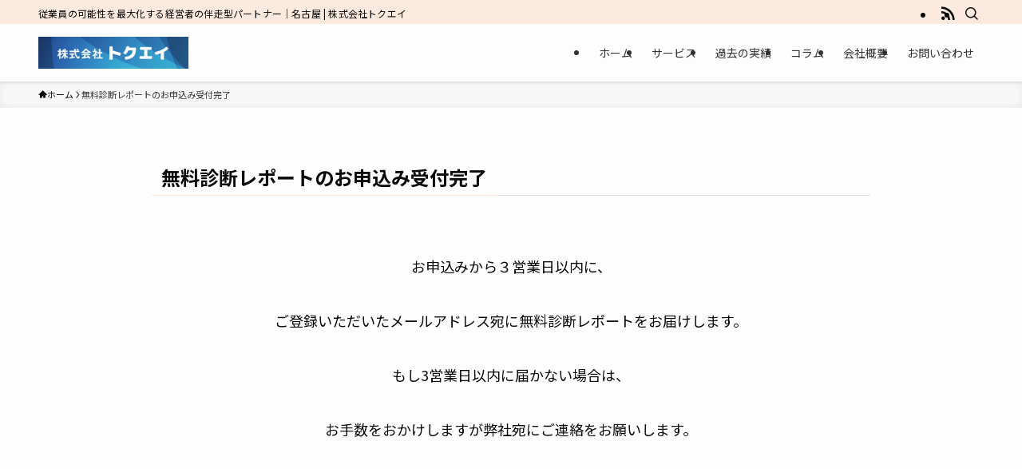

--- FILE ---
content_type: text/html; charset=UTF-8
request_url: https://tokuei.club/present-kanryou/
body_size: 23611
content:
<!DOCTYPE html><html dir="ltr" lang="ja" prefix="og: https://ogp.me/ns#" data-loaded="false" data-scrolled="false" data-spmenu="closed"><head><meta charset="utf-8"><meta name="format-detection" content="telephone=no"><meta http-equiv="X-UA-Compatible" content="IE=edge"><meta name="viewport" content="width=device-width, viewport-fit=cover"> <script data-cfasync="false" data-no-defer="1" data-no-minify="1" data-no-optimize="1">var ewww_webp_supported=!1;function check_webp_feature(A,e){var w;e=void 0!==e?e:function(){},ewww_webp_supported?e(ewww_webp_supported):((w=new Image).onload=function(){ewww_webp_supported=0<w.width&&0<w.height,e&&e(ewww_webp_supported)},w.onerror=function(){e&&e(!1)},w.src="data:image/webp;base64,"+{alpha:"UklGRkoAAABXRUJQVlA4WAoAAAAQAAAAAAAAAAAAQUxQSAwAAAARBxAR/Q9ERP8DAABWUDggGAAAABQBAJ0BKgEAAQAAAP4AAA3AAP7mtQAAAA=="}[A])}check_webp_feature("alpha");</script><script data-cfasync="false" data-no-defer="1" data-no-minify="1" data-no-optimize="1">var Arrive=function(c,w){"use strict";if(c.MutationObserver&&"undefined"!=typeof HTMLElement){var r,a=0,u=(r=HTMLElement.prototype.matches||HTMLElement.prototype.webkitMatchesSelector||HTMLElement.prototype.mozMatchesSelector||HTMLElement.prototype.msMatchesSelector,{matchesSelector:function(e,t){return e instanceof HTMLElement&&r.call(e,t)},addMethod:function(e,t,r){var a=e[t];e[t]=function(){return r.length==arguments.length?r.apply(this,arguments):"function"==typeof a?a.apply(this,arguments):void 0}},callCallbacks:function(e,t){t&&t.options.onceOnly&&1==t.firedElems.length&&(e=[e[0]]);for(var r,a=0;r=e[a];a++)r&&r.callback&&r.callback.call(r.elem,r.elem);t&&t.options.onceOnly&&1==t.firedElems.length&&t.me.unbindEventWithSelectorAndCallback.call(t.target,t.selector,t.callback)},checkChildNodesRecursively:function(e,t,r,a){for(var i,n=0;i=e[n];n++)r(i,t,a)&&a.push({callback:t.callback,elem:i}),0<i.childNodes.length&&u.checkChildNodesRecursively(i.childNodes,t,r,a)},mergeArrays:function(e,t){var r,a={};for(r in e)e.hasOwnProperty(r)&&(a[r]=e[r]);for(r in t)t.hasOwnProperty(r)&&(a[r]=t[r]);return a},toElementsArray:function(e){return e=void 0!==e&&("number"!=typeof e.length||e===c)?[e]:e}}),e=(l.prototype.addEvent=function(e,t,r,a){a={target:e,selector:t,options:r,callback:a,firedElems:[]};return this._beforeAdding&&this._beforeAdding(a),this._eventsBucket.push(a),a},l.prototype.removeEvent=function(e){for(var t,r=this._eventsBucket.length-1;t=this._eventsBucket[r];r--)e(t)&&(this._beforeRemoving&&this._beforeRemoving(t),(t=this._eventsBucket.splice(r,1))&&t.length&&(t[0].callback=null))},l.prototype.beforeAdding=function(e){this._beforeAdding=e},l.prototype.beforeRemoving=function(e){this._beforeRemoving=e},l),t=function(i,n){var o=new e,l=this,s={fireOnAttributesModification:!1};return o.beforeAdding(function(t){var e=t.target;e!==c.document&&e!==c||(e=document.getElementsByTagName("html")[0]);var r=new MutationObserver(function(e){n.call(this,e,t)}),a=i(t.options);r.observe(e,a),t.observer=r,t.me=l}),o.beforeRemoving(function(e){e.observer.disconnect()}),this.bindEvent=function(e,t,r){t=u.mergeArrays(s,t);for(var a=u.toElementsArray(this),i=0;i<a.length;i++)o.addEvent(a[i],e,t,r)},this.unbindEvent=function(){var r=u.toElementsArray(this);o.removeEvent(function(e){for(var t=0;t<r.length;t++)if(this===w||e.target===r[t])return!0;return!1})},this.unbindEventWithSelectorOrCallback=function(r){var a=u.toElementsArray(this),i=r,e="function"==typeof r?function(e){for(var t=0;t<a.length;t++)if((this===w||e.target===a[t])&&e.callback===i)return!0;return!1}:function(e){for(var t=0;t<a.length;t++)if((this===w||e.target===a[t])&&e.selector===r)return!0;return!1};o.removeEvent(e)},this.unbindEventWithSelectorAndCallback=function(r,a){var i=u.toElementsArray(this);o.removeEvent(function(e){for(var t=0;t<i.length;t++)if((this===w||e.target===i[t])&&e.selector===r&&e.callback===a)return!0;return!1})},this},i=new function(){var s={fireOnAttributesModification:!1,onceOnly:!1,existing:!1};function n(e,t,r){return!(!u.matchesSelector(e,t.selector)||(e._id===w&&(e._id=a++),-1!=t.firedElems.indexOf(e._id)))&&(t.firedElems.push(e._id),!0)}var c=(i=new t(function(e){var t={attributes:!1,childList:!0,subtree:!0};return e.fireOnAttributesModification&&(t.attributes=!0),t},function(e,i){e.forEach(function(e){var t=e.addedNodes,r=e.target,a=[];null!==t&&0<t.length?u.checkChildNodesRecursively(t,i,n,a):"attributes"===e.type&&n(r,i)&&a.push({callback:i.callback,elem:r}),u.callCallbacks(a,i)})})).bindEvent;return i.bindEvent=function(e,t,r){t=void 0===r?(r=t,s):u.mergeArrays(s,t);var a=u.toElementsArray(this);if(t.existing){for(var i=[],n=0;n<a.length;n++)for(var o=a[n].querySelectorAll(e),l=0;l<o.length;l++)i.push({callback:r,elem:o[l]});if(t.onceOnly&&i.length)return r.call(i[0].elem,i[0].elem);setTimeout(u.callCallbacks,1,i)}c.call(this,e,t,r)},i},o=new function(){var a={};function i(e,t){return u.matchesSelector(e,t.selector)}var n=(o=new t(function(){return{childList:!0,subtree:!0}},function(e,r){e.forEach(function(e){var t=e.removedNodes,e=[];null!==t&&0<t.length&&u.checkChildNodesRecursively(t,r,i,e),u.callCallbacks(e,r)})})).bindEvent;return o.bindEvent=function(e,t,r){t=void 0===r?(r=t,a):u.mergeArrays(a,t),n.call(this,e,t,r)},o};d(HTMLElement.prototype),d(NodeList.prototype),d(HTMLCollection.prototype),d(HTMLDocument.prototype),d(Window.prototype);var n={};return s(i,n,"unbindAllArrive"),s(o,n,"unbindAllLeave"),n}function l(){this._eventsBucket=[],this._beforeAdding=null,this._beforeRemoving=null}function s(e,t,r){u.addMethod(t,r,e.unbindEvent),u.addMethod(t,r,e.unbindEventWithSelectorOrCallback),u.addMethod(t,r,e.unbindEventWithSelectorAndCallback)}function d(e){e.arrive=i.bindEvent,s(i,e,"unbindArrive"),e.leave=o.bindEvent,s(o,e,"unbindLeave")}}(window,void 0),ewww_webp_supported=!1;function check_webp_feature(e,t){var r;ewww_webp_supported?t(ewww_webp_supported):((r=new Image).onload=function(){ewww_webp_supported=0<r.width&&0<r.height,t(ewww_webp_supported)},r.onerror=function(){t(!1)},r.src="data:image/webp;base64,"+{alpha:"UklGRkoAAABXRUJQVlA4WAoAAAAQAAAAAAAAAAAAQUxQSAwAAAARBxAR/Q9ERP8DAABWUDggGAAAABQBAJ0BKgEAAQAAAP4AAA3AAP7mtQAAAA==",animation:"UklGRlIAAABXRUJQVlA4WAoAAAASAAAAAAAAAAAAQU5JTQYAAAD/////AABBTk1GJgAAAAAAAAAAAAAAAAAAAGQAAABWUDhMDQAAAC8AAAAQBxAREYiI/gcA"}[e])}function ewwwLoadImages(e){if(e){for(var t=document.querySelectorAll(".batch-image img, .image-wrapper a, .ngg-pro-masonry-item a, .ngg-galleria-offscreen-seo-wrapper a"),r=0,a=t.length;r<a;r++)ewwwAttr(t[r],"data-src",t[r].getAttribute("data-webp")),ewwwAttr(t[r],"data-thumbnail",t[r].getAttribute("data-webp-thumbnail"));for(var i=document.querySelectorAll("div.woocommerce-product-gallery__image"),r=0,a=i.length;r<a;r++)ewwwAttr(i[r],"data-thumb",i[r].getAttribute("data-webp-thumb"))}for(var n=document.querySelectorAll("video"),r=0,a=n.length;r<a;r++)ewwwAttr(n[r],"poster",e?n[r].getAttribute("data-poster-webp"):n[r].getAttribute("data-poster-image"));for(var o,l=document.querySelectorAll("img.ewww_webp_lazy_load"),r=0,a=l.length;r<a;r++)e&&(ewwwAttr(l[r],"data-lazy-srcset",l[r].getAttribute("data-lazy-srcset-webp")),ewwwAttr(l[r],"data-srcset",l[r].getAttribute("data-srcset-webp")),ewwwAttr(l[r],"data-lazy-src",l[r].getAttribute("data-lazy-src-webp")),ewwwAttr(l[r],"data-src",l[r].getAttribute("data-src-webp")),ewwwAttr(l[r],"data-orig-file",l[r].getAttribute("data-webp-orig-file")),ewwwAttr(l[r],"data-medium-file",l[r].getAttribute("data-webp-medium-file")),ewwwAttr(l[r],"data-large-file",l[r].getAttribute("data-webp-large-file")),null!=(o=l[r].getAttribute("srcset"))&&!1!==o&&o.includes("R0lGOD")&&ewwwAttr(l[r],"src",l[r].getAttribute("data-lazy-src-webp"))),l[r].className=l[r].className.replace(/\bewww_webp_lazy_load\b/,"");for(var s=document.querySelectorAll(".ewww_webp"),r=0,a=s.length;r<a;r++)e?(ewwwAttr(s[r],"srcset",s[r].getAttribute("data-srcset-webp")),ewwwAttr(s[r],"src",s[r].getAttribute("data-src-webp")),ewwwAttr(s[r],"data-orig-file",s[r].getAttribute("data-webp-orig-file")),ewwwAttr(s[r],"data-medium-file",s[r].getAttribute("data-webp-medium-file")),ewwwAttr(s[r],"data-large-file",s[r].getAttribute("data-webp-large-file")),ewwwAttr(s[r],"data-large_image",s[r].getAttribute("data-webp-large_image")),ewwwAttr(s[r],"data-src",s[r].getAttribute("data-webp-src"))):(ewwwAttr(s[r],"srcset",s[r].getAttribute("data-srcset-img")),ewwwAttr(s[r],"src",s[r].getAttribute("data-src-img"))),s[r].className=s[r].className.replace(/\bewww_webp\b/,"ewww_webp_loaded");window.jQuery&&jQuery.fn.isotope&&jQuery.fn.imagesLoaded&&(jQuery(".fusion-posts-container-infinite").imagesLoaded(function(){jQuery(".fusion-posts-container-infinite").hasClass("isotope")&&jQuery(".fusion-posts-container-infinite").isotope()}),jQuery(".fusion-portfolio:not(.fusion-recent-works) .fusion-portfolio-wrapper").imagesLoaded(function(){jQuery(".fusion-portfolio:not(.fusion-recent-works) .fusion-portfolio-wrapper").isotope()}))}function ewwwWebPInit(e){ewwwLoadImages(e),ewwwNggLoadGalleries(e),document.arrive(".ewww_webp",function(){ewwwLoadImages(e)}),document.arrive(".ewww_webp_lazy_load",function(){ewwwLoadImages(e)}),document.arrive("videos",function(){ewwwLoadImages(e)}),"loading"==document.readyState?document.addEventListener("DOMContentLoaded",ewwwJSONParserInit):("undefined"!=typeof galleries&&ewwwNggParseGalleries(e),ewwwWooParseVariations(e))}function ewwwAttr(e,t,r){null!=r&&!1!==r&&e.setAttribute(t,r)}function ewwwJSONParserInit(){"undefined"!=typeof galleries&&check_webp_feature("alpha",ewwwNggParseGalleries),check_webp_feature("alpha",ewwwWooParseVariations)}function ewwwWooParseVariations(e){if(e)for(var t=document.querySelectorAll("form.variations_form"),r=0,a=t.length;r<a;r++){var i=t[r].getAttribute("data-product_variations"),n=!1;try{for(var o in i=JSON.parse(i))void 0!==i[o]&&void 0!==i[o].image&&(void 0!==i[o].image.src_webp&&(i[o].image.src=i[o].image.src_webp,n=!0),void 0!==i[o].image.srcset_webp&&(i[o].image.srcset=i[o].image.srcset_webp,n=!0),void 0!==i[o].image.full_src_webp&&(i[o].image.full_src=i[o].image.full_src_webp,n=!0),void 0!==i[o].image.gallery_thumbnail_src_webp&&(i[o].image.gallery_thumbnail_src=i[o].image.gallery_thumbnail_src_webp,n=!0),void 0!==i[o].image.thumb_src_webp&&(i[o].image.thumb_src=i[o].image.thumb_src_webp,n=!0));n&&ewwwAttr(t[r],"data-product_variations",JSON.stringify(i))}catch(e){}}}function ewwwNggParseGalleries(e){if(e)for(var t in galleries){var r=galleries[t];galleries[t].images_list=ewwwNggParseImageList(r.images_list)}}function ewwwNggLoadGalleries(e){e&&document.addEventListener("ngg.galleria.themeadded",function(e,t){window.ngg_galleria._create_backup=window.ngg_galleria.create,window.ngg_galleria.create=function(e,t){var r=$(e).data("id");return galleries["gallery_"+r].images_list=ewwwNggParseImageList(galleries["gallery_"+r].images_list),window.ngg_galleria._create_backup(e,t)}})}function ewwwNggParseImageList(e){for(var t in e){var r=e[t];if(void 0!==r["image-webp"]&&(e[t].image=r["image-webp"],delete e[t]["image-webp"]),void 0!==r["thumb-webp"]&&(e[t].thumb=r["thumb-webp"],delete e[t]["thumb-webp"]),void 0!==r.full_image_webp&&(e[t].full_image=r.full_image_webp,delete e[t].full_image_webp),void 0!==r.srcsets)for(var a in r.srcsets)nggSrcset=r.srcsets[a],void 0!==r.srcsets[a+"-webp"]&&(e[t].srcsets[a]=r.srcsets[a+"-webp"],delete e[t].srcsets[a+"-webp"]);if(void 0!==r.full_srcsets)for(var i in r.full_srcsets)nggFSrcset=r.full_srcsets[i],void 0!==r.full_srcsets[i+"-webp"]&&(e[t].full_srcsets[i]=r.full_srcsets[i+"-webp"],delete e[t].full_srcsets[i+"-webp"])}return e}check_webp_feature("alpha",ewwwWebPInit);</script><script async src="https://www.googletagmanager.com/gtag/js?id=UA-126979841-1"></script><script>window.dataLayer = window.dataLayer || [];function gtag(){dataLayer.push(arguments);}gtag('js', new Date());gtag('config', 'UA-126979841-1');</script> <title>無料診断レポートのお申込み受付完了 | 株式会社トクエイ</title><meta name="robots" content="max-snippet:-1, max-image-preview:large, max-video-preview:-1" /><meta name="google-site-verification" content="4NqTCQYpUQoftqZMt_b__K1z_NuYdewtnptaVFuA17Y" /><link rel="stylesheet" media="print" onload="this.onload=null;this.media='all';" id="ao_optimized_gfonts" href="https://fonts.googleapis.com/css?family=Noto+Sans+JP:400,700&amp;display=swap"><link rel="canonical" href="https://tokuei.club/present-kanryou/" /><meta name="generator" content="All in One SEO (AIOSEO) 4.6.9.1" /><meta property="og:locale" content="ja_JP" /><meta property="og:site_name" content="名古屋の経営コンサルティング：株式会社トクエイ" /><meta property="og:type" content="article" /><meta property="og:title" content="無料診断レポートのお申込み受付完了 | 株式会社トクエイ" /><meta property="og:url" content="https://tokuei.club/present-kanryou/" /><meta property="article:published_time" content="2021-07-14T02:14:16+00:00" /><meta property="article:modified_time" content="2021-07-19T23:52:10+00:00" /><meta name="twitter:card" content="summary_large_image" /><meta name="twitter:title" content="無料診断レポートのお申込み受付完了 | 株式会社トクエイ" /> <script type="application/ld+json" class="aioseo-schema">{"@context":"https:\/\/schema.org","@graph":[{"@type":"BreadcrumbList","@id":"https:\/\/tokuei.club\/present-kanryou\/#breadcrumblist","itemListElement":[{"@type":"ListItem","@id":"https:\/\/tokuei.club\/#listItem","position":1,"name":"\u5bb6","item":"https:\/\/tokuei.club\/","nextItem":"https:\/\/tokuei.club\/present-kanryou\/#listItem"},{"@type":"ListItem","@id":"https:\/\/tokuei.club\/present-kanryou\/#listItem","position":2,"name":"\u7121\u6599\u8a3a\u65ad\u30ec\u30dd\u30fc\u30c8\u306e\u304a\u7533\u8fbc\u307f\u53d7\u4ed8\u5b8c\u4e86","previousItem":"https:\/\/tokuei.club\/#listItem"}]},{"@type":"Organization","@id":"https:\/\/tokuei.club\/#organization","name":"\u682a\u5f0f\u4f1a\u793e\u30c8\u30af\u30a8\u30a4","description":"\u5f93\u696d\u54e1\u306e\u53ef\u80fd\u6027\u3092\u6700\u5927\u5316\u3059\u308b\u7d4c\u55b6\u8005\u306e\u4f34\u8d70\u578b\u30d1\u30fc\u30c8\u30ca\u30fc\uff5c\u540d\u53e4\u5c4b","url":"https:\/\/tokuei.club\/"},{"@type":"WebPage","@id":"https:\/\/tokuei.club\/present-kanryou\/#webpage","url":"https:\/\/tokuei.club\/present-kanryou\/","name":"\u7121\u6599\u8a3a\u65ad\u30ec\u30dd\u30fc\u30c8\u306e\u304a\u7533\u8fbc\u307f\u53d7\u4ed8\u5b8c\u4e86 | \u682a\u5f0f\u4f1a\u793e\u30c8\u30af\u30a8\u30a4","inLanguage":"ja","isPartOf":{"@id":"https:\/\/tokuei.club\/#website"},"breadcrumb":{"@id":"https:\/\/tokuei.club\/present-kanryou\/#breadcrumblist"},"datePublished":"2021-07-14T11:14:16+09:00","dateModified":"2021-07-20T08:52:10+09:00"},{"@type":"WebSite","@id":"https:\/\/tokuei.club\/#website","url":"https:\/\/tokuei.club\/","name":"\u682a\u5f0f\u4f1a\u793e\u30c8\u30af\u30a8\u30a4","description":"\u5f93\u696d\u54e1\u306e\u53ef\u80fd\u6027\u3092\u6700\u5927\u5316\u3059\u308b\u7d4c\u55b6\u8005\u306e\u4f34\u8d70\u578b\u30d1\u30fc\u30c8\u30ca\u30fc\uff5c\u540d\u53e4\u5c4b","inLanguage":"ja","publisher":{"@id":"https:\/\/tokuei.club\/#organization"}}]}</script> <link rel='dns-prefetch' href='//www.google.com' /><link href='https://fonts.gstatic.com' crossorigin='anonymous' rel='preconnect' /><link rel="alternate" type="application/rss+xml" title="株式会社トクエイ &raquo; フィード" href="https://tokuei.club/feed/" /><link rel="alternate" type="application/rss+xml" title="株式会社トクエイ &raquo; コメントフィード" href="https://tokuei.club/comments/feed/" /><meta name="description" content="お申込みから３営業日以内に、ご登録いただいたメールアドレス宛に無料診断レポートをお届けします。もし3営業日以内に届かない場合は、お手数をおかけしますが弊社宛にご連絡をお願いします。このたびはご利用ありがとうございました。" /><link rel='stylesheet' id='vkExUnit_common_style-css' href='https://tokuei.club/wp-content/cache/autoptimize/css/autoptimize_single_4bb68b91ad82679e95c019489ffd0443.css?ver=9.99.3.0' type='text/css' media='all' /><style id='vkExUnit_common_style-inline-css' type='text/css'>.veu_promotion-alert__content--text { border: 1px solid rgba(0,0,0,0.125); padding: 0.5em 1em; border-radius: var(--vk-size-radius); margin-bottom: var(--vk-margin-block-bottom); font-size: 0.875rem; } /* Alert Content部分に段落タグを入れた場合に最後の段落の余白を0にする */ .veu_promotion-alert__content--text p:last-of-type{ margin-bottom:0; margin-top: 0; }
:root {--ver_page_top_button_url:url(https://tokuei.club/wp-content/plugins/vk-all-in-one-expansion-unit/assets/images/to-top-btn-icon.svg);}@font-face {font-weight: normal;font-style: normal;font-family: "vk_sns";src: url("https://tokuei.club/wp-content/plugins/vk-all-in-one-expansion-unit/inc/sns/icons/fonts/vk_sns.eot?-bq20cj");src: url("https://tokuei.club/wp-content/plugins/vk-all-in-one-expansion-unit/inc/sns/icons/fonts/vk_sns.eot?#iefix-bq20cj") format("embedded-opentype"),url("https://tokuei.club/wp-content/plugins/vk-all-in-one-expansion-unit/inc/sns/icons/fonts/vk_sns.woff?-bq20cj") format("woff"),url("https://tokuei.club/wp-content/plugins/vk-all-in-one-expansion-unit/inc/sns/icons/fonts/vk_sns.ttf?-bq20cj") format("truetype"),url("https://tokuei.club/wp-content/plugins/vk-all-in-one-expansion-unit/inc/sns/icons/fonts/vk_sns.svg?-bq20cj#vk_sns") format("svg");}</style><link rel='stylesheet' id='wp-block-library-css' href='https://tokuei.club/wp-includes/css/dist/block-library/style.min.css?ver=6.5.7' type='text/css' media='all' /><style id='wp-block-library-inline-css' type='text/css'>/* VK Color Palettes */</style><link rel='stylesheet' id='swell-icons-css' href='https://tokuei.club/wp-content/cache/autoptimize/css/autoptimize_single_db84e494b97b5e9030f2ae09bd772a06.css?ver=2.14.0' type='text/css' media='all' /><link rel='stylesheet' id='main_style-css' href='https://tokuei.club/wp-content/cache/autoptimize/css/autoptimize_single_fc223da7cf77a0bccd7a5ce42119e889.css?ver=2.14.0' type='text/css' media='all' /><link rel='stylesheet' id='swell_blocks-css' href='https://tokuei.club/wp-content/cache/autoptimize/css/autoptimize_single_0b17a9fc6f42be89ee89b35d175c287e.css?ver=2.14.0' type='text/css' media='all' /><style id='swell_custom-inline-css' type='text/css'>:root{--swl-fz--content:4.2vw;--swl-font_family:"Noto Sans JP", sans-serif;--swl-font_weight:400;--color_main:#fdeadf;--color_text:#0a0a0a;--color_link:#1176d4;--color_htag:#fdeadf;--color_bg:#fdfdfd;--color_gradient1:#d8ffff;--color_gradient2:#87e7ff;--color_main_thin:rgba(255, 255, 255, 0.05 );--color_main_dark:rgba(190, 176, 167, 1 );--color_list_check:#fdeadf;--color_list_num:#fdeadf;--color_list_good:#86dd7b;--color_list_triangle:#f4e03a;--color_list_bad:#f36060;--color_faq_q:#d55656;--color_faq_a:#6599b7;--color_icon_good:#3cd250;--color_icon_good_bg:#ecffe9;--color_icon_bad:#4b73eb;--color_icon_bad_bg:#eafaff;--color_icon_info:#f578b4;--color_icon_info_bg:#fff0fa;--color_icon_announce:#ffa537;--color_icon_announce_bg:#fff5f0;--color_icon_pen:#7a7a7a;--color_icon_pen_bg:#f7f7f7;--color_icon_book:#787364;--color_icon_book_bg:#f8f6ef;--color_icon_point:#ffa639;--color_icon_check:#86d67c;--color_icon_batsu:#f36060;--color_icon_hatena:#5295cc;--color_icon_caution:#f7da38;--color_icon_memo:#84878a;--color_deep01:#e44141;--color_deep02:#3d79d5;--color_deep03:#63a84d;--color_deep04:#f09f4d;--color_pale01:#fff2f0;--color_pale02:#f3f8fd;--color_pale03:#f1f9ee;--color_pale04:#fdf9ee;--color_mark_blue:#b7e3ff;--color_mark_green:#bdf9c3;--color_mark_yellow:#fcf69f;--color_mark_orange:#ffddbc;--border01:solid 1px var(--color_main);--border02:double 4px var(--color_main);--border03:dashed 2px var(--color_border);--border04:solid 4px var(--color_gray);--card_posts_thumb_ratio:56.25%;--list_posts_thumb_ratio:61.805%;--big_posts_thumb_ratio:56.25%;--thumb_posts_thumb_ratio:61.805%;--blogcard_thumb_ratio:56.25%;--color_header_bg:#fdfdfd;--color_header_text:#333;--color_footer_bg:#f7f7f7;--color_footer_text:#333;--container_size:1200px;--article_size:900px;--logo_size_sp:48px;--logo_size_pc:40px;--logo_size_pcfix:32px;}.swl-cell-bg[data-icon="doubleCircle"]{--cell-icon-color:#ffc977}.swl-cell-bg[data-icon="circle"]{--cell-icon-color:#94e29c}.swl-cell-bg[data-icon="triangle"]{--cell-icon-color:#eeda2f}.swl-cell-bg[data-icon="close"]{--cell-icon-color:#ec9191}.swl-cell-bg[data-icon="hatena"]{--cell-icon-color:#93c9da}.swl-cell-bg[data-icon="check"]{--cell-icon-color:#94e29c}.swl-cell-bg[data-icon="line"]{--cell-icon-color:#9b9b9b}.cap_box[data-colset="col1"]{--capbox-color:#f59b5f;--capbox-color--bg:#fff8eb}.cap_box[data-colset="col2"]{--capbox-color:#5fb9f5;--capbox-color--bg:#edf5ff}.cap_box[data-colset="col3"]{--capbox-color:#2fcd90;--capbox-color--bg:#eafaf2}.red_{--the-btn-color:#f74a4a;--the-btn-color2:#ffbc49;--the-solid-shadow: rgba(185, 56, 56, 1 )}.blue_{--the-btn-color:#338df4;--the-btn-color2:#35eaff;--the-solid-shadow: rgba(38, 106, 183, 1 )}.green_{--the-btn-color:#62d847;--the-btn-color2:#7bf7bd;--the-solid-shadow: rgba(74, 162, 53, 1 )}.is-style-btn_normal,.is-style-btn_shiny{--the-btn-bg: linear-gradient(100deg,var(--the-btn-color) 0%,var(--the-btn-color2) 100%)}.is-style-btn_normal{--the-btn-radius:80px}.is-style-btn_solid{--the-btn-radius:80px}.is-style-btn_shiny{--the-btn-radius:80px}.is-style-btn_line{--the-btn-radius:80px}.post_content blockquote{padding:1.5em 2em 1.5em 3em}.post_content blockquote::before{content:"";display:block;width:5px;height:calc(100% - 3em);top:1.5em;left:1.5em;border-left:solid 1px rgba(180,180,180,.75);border-right:solid 1px rgba(180,180,180,.75);}.mark_blue{background:-webkit-linear-gradient(transparent 64%,var(--color_mark_blue) 0%);background:linear-gradient(transparent 64%,var(--color_mark_blue) 0%)}.mark_green{background:-webkit-linear-gradient(transparent 64%,var(--color_mark_green) 0%);background:linear-gradient(transparent 64%,var(--color_mark_green) 0%)}.mark_yellow{background:-webkit-linear-gradient(transparent 64%,var(--color_mark_yellow) 0%);background:linear-gradient(transparent 64%,var(--color_mark_yellow) 0%)}.mark_orange{background:-webkit-linear-gradient(transparent 64%,var(--color_mark_orange) 0%);background:linear-gradient(transparent 64%,var(--color_mark_orange) 0%)}[class*="is-style-icon_"]{color:#333;border-width:0}[class*="is-style-big_icon_"]{border-width:2px;border-style:solid}[data-col="gray"] .c-balloon__text{background:#f7f7f7;border-color:#ccc}[data-col="gray"] .c-balloon__before{border-right-color:#f7f7f7}[data-col="green"] .c-balloon__text{background:#d1f8c2;border-color:#9ddd93}[data-col="green"] .c-balloon__before{border-right-color:#d1f8c2}[data-col="blue"] .c-balloon__text{background:#e2f6ff;border-color:#93d2f0}[data-col="blue"] .c-balloon__before{border-right-color:#e2f6ff}[data-col="red"] .c-balloon__text{background:#ffebeb;border-color:#f48789}[data-col="red"] .c-balloon__before{border-right-color:#ffebeb}[data-col="yellow"] .c-balloon__text{background:#f9f7d2;border-color:#fbe593}[data-col="yellow"] .c-balloon__before{border-right-color:#f9f7d2}.-type-list2 .p-postList__body::after,.-type-big .p-postList__body::after{content: "READ MORE »";}.c-postThumb__cat{background-color:#fdeadf;color:#494949;background-image: repeating-linear-gradient(-45deg,rgba(255,255,255,.1),rgba(255,255,255,.1) 6px,transparent 6px,transparent 12px)}.post_content h2:where(:not([class^="swell-block-"]):not(.faq_q):not(.p-postList__title)){background:var(--color_htag);padding:.75em 1em;color:#fff;border-radius:var(--swl-radius--2, 0px)}.post_content h2:where(:not([class^="swell-block-"]):not(.faq_q):not(.p-postList__title))::before{position:absolute;display:block;pointer-events:none}.post_content h3:where(:not([class^="swell-block-"]):not(.faq_q):not(.p-postList__title)){padding:0 .5em .5em}.post_content h3:where(:not([class^="swell-block-"]):not(.faq_q):not(.p-postList__title))::before{content:"";width:100%;height:2px;background-color:var(--color_htag)}.post_content h4:where(:not([class^="swell-block-"]):not(.faq_q):not(.p-postList__title)){padding:0 0 0 16px;border-left:solid 2px var(--color_htag)}.post_content h2.is-style-section_ttl{padding-bottom:.75em}.post_content h2.is-style-section_ttl::after{position:absolute;top:auto;bottom:0;left:calc(50% - 1.25em);right:auto;display:block;width:2.5em;height:1px;border-radius:2px;pointer-events:none;background:currentColor;content:"";background:#bedec6}.post_content h2.is-style-section_ttl.has-text-align-left::after{left:0px;right:auto}.post_content h2.is-style-section_ttl.has-text-align-right::after{left:auto;right:0}.l-header{box-shadow: 0 1px 4px rgba(0,0,0,.12)}.l-header__bar{color:#0a0a0a;background:var(--color_main)}.l-header__menuBtn{order:1}.l-header__customBtn{order:3}.c-gnav a::after{background:var(--color_main);width:100%;height:2px;transform:scaleX(0)}.p-spHeadMenu .menu-item.-current{border-bottom-color:var(--color_main)}.c-gnav > li:hover > a::after,.c-gnav > .-current > a::after{transform: scaleX(1)}.c-gnav .sub-menu{color:#333;background:#fff}.l-fixHeader::before{opacity:1}#pagetop{border-radius:50%}.c-widget__title.-spmenu{padding:.5em .75em;border-radius:var(--swl-radius--2, 0px);background:var(--color_main);color:#fff;}.c-widget__title.-footer{padding:.5em}.c-widget__title.-footer::before{content:"";bottom:0;left:0;width:40%;z-index:1;background:var(--color_main)}.c-widget__title.-footer::after{content:"";bottom:0;left:0;width:100%;background:var(--color_border)}.c-secTitle{border-left:solid 2px var(--color_main);padding:0em .75em}.p-spMenu{color:#333}.p-spMenu__inner::before{background:#fdfdfd;opacity:1}.p-spMenu__overlay{background:#000;opacity:0.6}[class*="page-numbers"]{border-radius:50%;margin:4px;color:#fff;background-color:#dedede}.l-topTitleArea.c-filterLayer::before{background-color:#000;opacity:0.2;content:""}@media screen and (min-width: 960px){:root{}.l-header{border-top: solid 4px var(--color_main)}}@media screen and (max-width: 959px){:root{}.l-header__logo{order:2;text-align:center}}@media screen and (min-width: 600px){:root{--swl-fz--content:18px;}}@media screen and (max-width: 599px){:root{}}@media (min-width: 1108px) {.alignwide{left:-100px;width:calc(100% + 200px);}}@media (max-width: 1108px) {.-sidebar-off .swell-block-fullWide__inner.l-container .alignwide{left:0px;width:100%;}}.l-fixHeader .l-fixHeader__gnav{order:0}[data-scrolled=true] .l-fixHeader[data-ready]{opacity:1;-webkit-transform:translateY(0)!important;transform:translateY(0)!important;visibility:visible}.-body-solid .l-fixHeader{box-shadow:0 2px 4px var(--swl-color_shadow)}.l-fixHeader__inner{align-items:stretch;color:var(--color_header_text);display:flex;padding-bottom:0;padding-top:0;position:relative;z-index:1}.l-fixHeader__logo{align-items:center;display:flex;line-height:1;margin-right:24px;order:0;padding:16px 0}.is-style-btn_normal a,.is-style-btn_shiny a{box-shadow:var(--swl-btn_shadow)}.c-shareBtns__btn,.is-style-balloon>.c-tabList .c-tabList__button,.p-snsCta,[class*=page-numbers]{box-shadow:var(--swl-box_shadow)}.p-articleThumb__img,.p-articleThumb__youtube{box-shadow:var(--swl-img_shadow)}.p-pickupBanners__item .c-bannerLink,.p-postList__thumb{box-shadow:0 2px 8px rgba(0,0,0,.1),0 4px 4px -4px rgba(0,0,0,.1)}.p-postList.-w-ranking li:before{background-image:repeating-linear-gradient(-45deg,hsla(0,0%,100%,.1),hsla(0,0%,100%,.1) 6px,transparent 0,transparent 12px);box-shadow:1px 1px 4px rgba(0,0,0,.2)}.l-header__bar{position:relative;width:100%}.l-header__bar .c-catchphrase{color:inherit;font-size:12px;letter-spacing:var(--swl-letter_spacing,.2px);line-height:14px;margin-right:auto;overflow:hidden;padding:4px 0;white-space:nowrap;width:50%}.l-header__bar .c-iconList .c-iconList__link{margin:0;padding:4px 6px}.l-header__barInner{align-items:center;display:flex;justify-content:flex-end}.p-spHeadMenu{text-align:center}.p-spHeadMenu .sub-menu{display:none}.p-spHeadMenu .menu-item{-webkit-backface-visibility:hidden;backface-visibility:hidden;border-bottom:2px solid transparent;flex-shrink:0;font-size:12px;height:36px;padding:0;width:auto}.p-spHeadMenu .menu-item.-current{border-bottom-color:currentcolor}.p-spHeadMenu a{display:block;line-height:36px;padding:0 12px;text-decoration:none}.l-header__spNav.swiper:not(.swiper-initialized) .p-spHeadMenu{visibility:hidden}.l-header__spNav a{color:var(--color_header_text)}.l-header__spNav[data-loop="0"] .p-spHeadMenu{display:flex;overflow-x:auto}.l-header__spNav[data-loop="0"] .menu-item:first-child{margin-left:auto}.l-header__spNav[data-loop="0"] .menu-item:last-child{margin-right:auto}@media (min-width:960px){.l-header__spNav{display:none}}@media (min-width:960px){.-series .l-header__inner{align-items:stretch;display:flex}.-series .l-header__logo{align-items:center;display:flex;flex-wrap:wrap;margin-right:24px;padding:16px 0}.-series .l-header__logo .c-catchphrase{font-size:13px;padding:4px 0}.-series .c-headLogo{margin-right:16px}.-series-right .l-header__inner{justify-content:space-between}.-series-right .c-gnavWrap{margin-left:auto}.-series-right .w-header{margin-left:12px}.-series-left .w-header{margin-left:auto}}@media (min-width:960px) and (min-width:600px){.-series .c-headLogo{max-width:400px}}.c-gnav .sub-menu a:before,.c-listMenu a:before{-webkit-font-smoothing:antialiased;-moz-osx-font-smoothing:grayscale;font-family:icomoon!important;font-style:normal;font-variant:normal;font-weight:400;line-height:1;text-transform:none}.c-submenuToggleBtn{display:none}.c-listMenu a{padding:.75em 1em .75em 1.5em;transition:padding .25s}.c-listMenu a:hover{padding-left:1.75em;padding-right:.75em}.c-gnav .sub-menu a:before,.c-listMenu a:before{color:inherit;content:"\e921";display:inline-block;left:2px;position:absolute;top:50%;-webkit-transform:translateY(-50%);transform:translateY(-50%);vertical-align:middle}.widget_categories>ul>.cat-item>a,.wp-block-categories-list>li>a{padding-left:1.75em}.c-listMenu .children,.c-listMenu .sub-menu{margin:0}.c-listMenu .children a,.c-listMenu .sub-menu a{font-size:.9em;padding-left:2.5em}.c-listMenu .children a:before,.c-listMenu .sub-menu a:before{left:1em}.c-listMenu .children a:hover,.c-listMenu .sub-menu a:hover{padding-left:2.75em}.c-listMenu .children ul a,.c-listMenu .sub-menu ul a{padding-left:3.25em}.c-listMenu .children ul a:before,.c-listMenu .sub-menu ul a:before{left:1.75em}.c-listMenu .children ul a:hover,.c-listMenu .sub-menu ul a:hover{padding-left:3.5em}.c-gnav li:hover>.sub-menu{opacity:1;visibility:visible}.c-gnav .sub-menu:before{background:inherit;content:"";height:100%;left:0;position:absolute;top:0;width:100%;z-index:0}.c-gnav .sub-menu .sub-menu{left:100%;top:0;z-index:-1}.c-gnav .sub-menu a{padding-left:2em}.c-gnav .sub-menu a:before{left:.5em}.c-gnav .sub-menu a:hover .ttl{left:4px}:root{--color_content_bg:var(--color_bg);}.c-widget__title.-side{padding:.5em}.c-widget__title.-side::before{content:"";bottom:0;left:0;width:40%;z-index:1;background:var(--color_main)}.c-widget__title.-side::after{content:"";bottom:0;left:0;width:100%;background:var(--color_border)}.page.-index-off .w-beforeToc{display:none}@media screen and (min-width: 960px){:root{}}@media screen and (max-width: 959px){:root{}}@media screen and (min-width: 600px){:root{}}@media screen and (max-width: 599px){:root{}}.swell-block-fullWide__inner.l-container{--swl-fw_inner_pad:var(--swl-pad_container,0px)}@media (min-width:960px){.-sidebar-on .l-content .alignfull,.-sidebar-on .l-content .alignwide{left:-16px;width:calc(100% + 32px)}.swell-block-fullWide__inner.l-article{--swl-fw_inner_pad:var(--swl-pad_post_content,0px)}.-sidebar-on .swell-block-fullWide__inner .alignwide{left:0;width:100%}.-sidebar-on .swell-block-fullWide__inner .alignfull{left:calc(0px - var(--swl-fw_inner_pad, 0))!important;margin-left:0!important;margin-right:0!important;width:calc(100% + var(--swl-fw_inner_pad, 0)*2)!important}}.-index-off .p-toc,.swell-toc-placeholder:empty{display:none}.p-toc.-modal{height:100%;margin:0;overflow-y:auto;padding:0}#main_content .p-toc{border-radius:var(--swl-radius--2,0);margin:4em auto;max-width:800px}#sidebar .p-toc{margin-top:-.5em}.p-toc .__pn:before{content:none!important;counter-increment:none}.p-toc .__prev{margin:0 0 1em}.p-toc .__next{margin:1em 0 0}.p-toc.is-omitted:not([data-omit=ct]) [data-level="2"] .p-toc__childList{height:0;margin-bottom:-.5em;visibility:hidden}.p-toc.is-omitted:not([data-omit=nest]){position:relative}.p-toc.is-omitted:not([data-omit=nest]):before{background:linear-gradient(hsla(0,0%,100%,0),var(--color_bg));bottom:5em;content:"";height:4em;left:0;opacity:.75;pointer-events:none;position:absolute;width:100%;z-index:1}.p-toc.is-omitted:not([data-omit=nest]):after{background:var(--color_bg);bottom:0;content:"";height:5em;left:0;opacity:.75;position:absolute;width:100%;z-index:1}.p-toc.is-omitted:not([data-omit=nest]) .__next,.p-toc.is-omitted:not([data-omit=nest]) [data-omit="1"]{display:none}.p-toc .p-toc__expandBtn{background-color:#f7f7f7;border:rgba(0,0,0,.2);border-radius:5em;box-shadow:0 0 0 1px #bbb;color:#333;display:block;font-size:14px;line-height:1.5;margin:.75em auto 0;min-width:6em;padding:.5em 1em;position:relative;transition:box-shadow .25s;z-index:2}.p-toc[data-omit=nest] .p-toc__expandBtn{display:inline-block;font-size:13px;margin:0 0 0 1.25em;padding:.5em .75em}.p-toc:not([data-omit=nest]) .p-toc__expandBtn:after,.p-toc:not([data-omit=nest]) .p-toc__expandBtn:before{border-top-color:inherit;border-top-style:dotted;border-top-width:3px;content:"";display:block;height:1px;position:absolute;top:calc(50% - 1px);transition:border-color .25s;width:100%;width:22px}.p-toc:not([data-omit=nest]) .p-toc__expandBtn:before{right:calc(100% + 1em)}.p-toc:not([data-omit=nest]) .p-toc__expandBtn:after{left:calc(100% + 1em)}.p-toc.is-expanded .p-toc__expandBtn{border-color:transparent}.p-toc__ttl{display:block;font-size:1.2em;line-height:1;position:relative;text-align:center}.p-toc__ttl:before{content:"\e918";display:inline-block;font-family:icomoon;margin-right:.5em;padding-bottom:2px;vertical-align:middle}#index_modal .p-toc__ttl{margin-bottom:.5em}.p-toc__list li{line-height:1.6}.p-toc__list>li+li{margin-top:.5em}.p-toc__list .p-toc__childList{padding-left:.5em}.p-toc__list [data-level="3"]{font-size:.9em}.p-toc__list .mininote{display:none}.post_content .p-toc__list{padding-left:0}#sidebar .p-toc__list{margin-bottom:0}#sidebar .p-toc__list .p-toc__childList{padding-left:0}.p-toc__link{color:inherit;font-size:inherit;text-decoration:none}.p-toc__link:hover{opacity:.8}.p-toc.-double{background:var(--color_gray);background:linear-gradient(-45deg,transparent 25%,var(--color_gray) 25%,var(--color_gray) 50%,transparent 50%,transparent 75%,var(--color_gray) 75%,var(--color_gray));background-clip:padding-box;background-size:4px 4px;border-bottom:4px double var(--color_border);border-top:4px double var(--color_border);padding:1.5em 1em 1em}.p-toc.-double .p-toc__ttl{margin-bottom:.75em}@media (min-width:960px){#main_content .p-toc{width:92%}}@media (hover:hover){.p-toc .p-toc__expandBtn:hover{border-color:transparent;box-shadow:0 0 0 2px currentcolor}}@media (min-width:600px){.p-toc.-double{padding:2em}}</style><link rel='stylesheet' id='swell-loaded-animation-css' href='https://tokuei.club/wp-content/cache/autoptimize/css/autoptimize_single_644229a4a98f3bea6f95dacbc12a16a2.css?ver=2.14.0' type='text/css' media='all' /><link rel='stylesheet' id='swell-parts/footer-css' href='https://tokuei.club/wp-content/cache/autoptimize/css/autoptimize_single_e08e7f33a31d1bea720b17796bee97c1.css?ver=2.14.0' type='text/css' media='all' /><link rel='stylesheet' id='swell-page/page-css' href='https://tokuei.club/wp-content/cache/autoptimize/css/autoptimize_single_cdca715a75eb473b62e5e75a7110a9e8.css?ver=2.14.0' type='text/css' media='all' /><link rel='stylesheet' id='vk-blocks/alert-css' href='https://tokuei.club/wp-content/cache/autoptimize/css/autoptimize_single_dbc15beeaa6bed6c7c3d78d3741c58c6.css?ver=1.83.0.1' type='text/css' media='all' /><link rel='stylesheet' id='vk-blocks/ancestor-page-list-css' href='https://tokuei.club/wp-content/cache/autoptimize/css/autoptimize_single_486b96e7cbf4d9c0ef8bdda9e603f159.css?ver=1.83.0.1' type='text/css' media='all' /><link rel='stylesheet' id='vk-blocks/balloon-css' href='https://tokuei.club/wp-content/cache/autoptimize/css/autoptimize_single_85f9c607a4b18641d2ad69382684b084.css?ver=1.83.0.1' type='text/css' media='all' /><link rel='stylesheet' id='vk-blocks/border-box-css' href='https://tokuei.club/wp-content/cache/autoptimize/css/autoptimize_single_19bcd69ff3567d5489165806a90b1393.css?ver=1.83.0.1' type='text/css' media='all' /><link rel='stylesheet' id='vk-blocks/button-css' href='https://tokuei.club/wp-content/cache/autoptimize/css/autoptimize_single_915a405d2fc6e3fc48d6dbadf23b9e9e.css?ver=1.83.0.1' type='text/css' media='all' /><link rel='stylesheet' id='vk-blocks/faq-css' href='https://tokuei.club/wp-content/cache/autoptimize/css/autoptimize_single_595462a69ae813f272a2d4dfd4b40324.css?ver=1.83.0.1' type='text/css' media='all' /><link rel='stylesheet' id='vk-blocks/flow-css' href='https://tokuei.club/wp-content/cache/autoptimize/css/autoptimize_single_00a31bdc41575a94b6c6c6ec8da3b25c.css?ver=1.83.0.1' type='text/css' media='all' /><link rel='stylesheet' id='vk-blocks/heading-css' href='https://tokuei.club/wp-content/cache/autoptimize/css/autoptimize_single_9e7d47ea5f39da558775f342802ade26.css?ver=1.83.0.1' type='text/css' media='all' /><link rel='stylesheet' id='vk-blocks/icon-css' href='https://tokuei.club/wp-content/cache/autoptimize/css/autoptimize_single_5f80899a9fbb3e8adaa38efe1c8f0e9f.css?ver=1.83.0.1' type='text/css' media='all' /><link rel='stylesheet' id='vk-blocks/icon-outer-css' href='https://tokuei.club/wp-content/cache/autoptimize/css/autoptimize_single_544e2f5a56d546a80b4d7c22a0c213ae.css?ver=1.83.0.1' type='text/css' media='all' /><link rel='stylesheet' id='vk-blocks/pr-blocks-css' href='https://tokuei.club/wp-content/cache/autoptimize/css/autoptimize_single_df4fb515e1ed6a5d7a2280951af43c3a.css?ver=1.83.0.1' type='text/css' media='all' /><link rel='stylesheet' id='vk-blocks/pr-content-css' href='https://tokuei.club/wp-content/cache/autoptimize/css/autoptimize_single_08c01dda54541c14f6e253edeec73767.css?ver=1.83.0.1' type='text/css' media='all' /><link rel='stylesheet' id='vk-swiper-style-css' href='https://tokuei.club/wp-content/plugins/vk-blocks/vendor/vektor-inc/vk-swiper/src/assets/css/swiper-bundle.min.css?ver=11.0.2' type='text/css' media='all' /><link rel='stylesheet' id='vk-blocks/slider-css' href='https://tokuei.club/wp-content/cache/autoptimize/css/autoptimize_single_36cba506b836a87aa992ab8419a102de.css?ver=1.83.0.1' type='text/css' media='all' /><link rel='stylesheet' id='vk-blocks/slider-item-css' href='https://tokuei.club/wp-content/cache/autoptimize/css/autoptimize_single_79351be4eaceba409ac0ac135ed0c899.css?ver=1.83.0.1' type='text/css' media='all' /><link rel='stylesheet' id='vk-blocks/spacer-css' href='https://tokuei.club/wp-content/cache/autoptimize/css/autoptimize_single_88718bc265941661cac3574dc4d5710c.css?ver=1.83.0.1' type='text/css' media='all' /><link rel='stylesheet' id='vk-blocks/staff-css' href='https://tokuei.club/wp-content/cache/autoptimize/css/autoptimize_single_743b0cbb0eb28ff0d66f85f960f36479.css?ver=1.83.0.1' type='text/css' media='all' /><style id='classic-theme-styles-inline-css' type='text/css'>/*! This file is auto-generated */
.wp-block-button__link{color:#fff;background-color:#32373c;border-radius:9999px;box-shadow:none;text-decoration:none;padding:calc(.667em + 2px) calc(1.333em + 2px);font-size:1.125em}.wp-block-file__button{background:#32373c;color:#fff;text-decoration:none}</style><style id='global-styles-inline-css' type='text/css'>body{--wp--preset--color--black: #000;--wp--preset--color--cyan-bluish-gray: #abb8c3;--wp--preset--color--white: #fff;--wp--preset--color--pale-pink: #f78da7;--wp--preset--color--vivid-red: #cf2e2e;--wp--preset--color--luminous-vivid-orange: #ff6900;--wp--preset--color--luminous-vivid-amber: #fcb900;--wp--preset--color--light-green-cyan: #7bdcb5;--wp--preset--color--vivid-green-cyan: #00d084;--wp--preset--color--pale-cyan-blue: #8ed1fc;--wp--preset--color--vivid-cyan-blue: #0693e3;--wp--preset--color--vivid-purple: #9b51e0;--wp--preset--color--swl-main: var(--color_main);--wp--preset--color--swl-main-thin: var(--color_main_thin);--wp--preset--color--swl-gray: var(--color_gray);--wp--preset--color--swl-deep-01: var(--color_deep01);--wp--preset--color--swl-deep-02: var(--color_deep02);--wp--preset--color--swl-deep-03: var(--color_deep03);--wp--preset--color--swl-deep-04: var(--color_deep04);--wp--preset--color--swl-pale-01: var(--color_pale01);--wp--preset--color--swl-pale-02: var(--color_pale02);--wp--preset--color--swl-pale-03: var(--color_pale03);--wp--preset--color--swl-pale-04: var(--color_pale04);--wp--preset--gradient--vivid-cyan-blue-to-vivid-purple: linear-gradient(135deg,rgba(6,147,227,1) 0%,rgb(155,81,224) 100%);--wp--preset--gradient--light-green-cyan-to-vivid-green-cyan: linear-gradient(135deg,rgb(122,220,180) 0%,rgb(0,208,130) 100%);--wp--preset--gradient--luminous-vivid-amber-to-luminous-vivid-orange: linear-gradient(135deg,rgba(252,185,0,1) 0%,rgba(255,105,0,1) 100%);--wp--preset--gradient--luminous-vivid-orange-to-vivid-red: linear-gradient(135deg,rgba(255,105,0,1) 0%,rgb(207,46,46) 100%);--wp--preset--gradient--very-light-gray-to-cyan-bluish-gray: linear-gradient(135deg,rgb(238,238,238) 0%,rgb(169,184,195) 100%);--wp--preset--gradient--cool-to-warm-spectrum: linear-gradient(135deg,rgb(74,234,220) 0%,rgb(151,120,209) 20%,rgb(207,42,186) 40%,rgb(238,44,130) 60%,rgb(251,105,98) 80%,rgb(254,248,76) 100%);--wp--preset--gradient--blush-light-purple: linear-gradient(135deg,rgb(255,206,236) 0%,rgb(152,150,240) 100%);--wp--preset--gradient--blush-bordeaux: linear-gradient(135deg,rgb(254,205,165) 0%,rgb(254,45,45) 50%,rgb(107,0,62) 100%);--wp--preset--gradient--luminous-dusk: linear-gradient(135deg,rgb(255,203,112) 0%,rgb(199,81,192) 50%,rgb(65,88,208) 100%);--wp--preset--gradient--pale-ocean: linear-gradient(135deg,rgb(255,245,203) 0%,rgb(182,227,212) 50%,rgb(51,167,181) 100%);--wp--preset--gradient--electric-grass: linear-gradient(135deg,rgb(202,248,128) 0%,rgb(113,206,126) 100%);--wp--preset--gradient--midnight: linear-gradient(135deg,rgb(2,3,129) 0%,rgb(40,116,252) 100%);--wp--preset--font-size--small: 0.9em;--wp--preset--font-size--medium: 1.1em;--wp--preset--font-size--large: 1.25em;--wp--preset--font-size--x-large: 42px;--wp--preset--font-size--xs: 0.75em;--wp--preset--font-size--huge: 1.6em;--wp--preset--spacing--20: 0.44rem;--wp--preset--spacing--30: 0.67rem;--wp--preset--spacing--40: 1rem;--wp--preset--spacing--50: 1.5rem;--wp--preset--spacing--60: 2.25rem;--wp--preset--spacing--70: 3.38rem;--wp--preset--spacing--80: 5.06rem;--wp--preset--shadow--natural: 6px 6px 9px rgba(0, 0, 0, 0.2);--wp--preset--shadow--deep: 12px 12px 50px rgba(0, 0, 0, 0.4);--wp--preset--shadow--sharp: 6px 6px 0px rgba(0, 0, 0, 0.2);--wp--preset--shadow--outlined: 6px 6px 0px -3px rgba(255, 255, 255, 1), 6px 6px rgba(0, 0, 0, 1);--wp--preset--shadow--crisp: 6px 6px 0px rgba(0, 0, 0, 1);}:where(.is-layout-flex){gap: 0.5em;}:where(.is-layout-grid){gap: 0.5em;}body .is-layout-flex{display: flex;}body .is-layout-flex{flex-wrap: wrap;align-items: center;}body .is-layout-flex > *{margin: 0;}body .is-layout-grid{display: grid;}body .is-layout-grid > *{margin: 0;}:where(.wp-block-columns.is-layout-flex){gap: 2em;}:where(.wp-block-columns.is-layout-grid){gap: 2em;}:where(.wp-block-post-template.is-layout-flex){gap: 1.25em;}:where(.wp-block-post-template.is-layout-grid){gap: 1.25em;}.has-black-color{color: var(--wp--preset--color--black) !important;}.has-cyan-bluish-gray-color{color: var(--wp--preset--color--cyan-bluish-gray) !important;}.has-white-color{color: var(--wp--preset--color--white) !important;}.has-pale-pink-color{color: var(--wp--preset--color--pale-pink) !important;}.has-vivid-red-color{color: var(--wp--preset--color--vivid-red) !important;}.has-luminous-vivid-orange-color{color: var(--wp--preset--color--luminous-vivid-orange) !important;}.has-luminous-vivid-amber-color{color: var(--wp--preset--color--luminous-vivid-amber) !important;}.has-light-green-cyan-color{color: var(--wp--preset--color--light-green-cyan) !important;}.has-vivid-green-cyan-color{color: var(--wp--preset--color--vivid-green-cyan) !important;}.has-pale-cyan-blue-color{color: var(--wp--preset--color--pale-cyan-blue) !important;}.has-vivid-cyan-blue-color{color: var(--wp--preset--color--vivid-cyan-blue) !important;}.has-vivid-purple-color{color: var(--wp--preset--color--vivid-purple) !important;}.has-black-background-color{background-color: var(--wp--preset--color--black) !important;}.has-cyan-bluish-gray-background-color{background-color: var(--wp--preset--color--cyan-bluish-gray) !important;}.has-white-background-color{background-color: var(--wp--preset--color--white) !important;}.has-pale-pink-background-color{background-color: var(--wp--preset--color--pale-pink) !important;}.has-vivid-red-background-color{background-color: var(--wp--preset--color--vivid-red) !important;}.has-luminous-vivid-orange-background-color{background-color: var(--wp--preset--color--luminous-vivid-orange) !important;}.has-luminous-vivid-amber-background-color{background-color: var(--wp--preset--color--luminous-vivid-amber) !important;}.has-light-green-cyan-background-color{background-color: var(--wp--preset--color--light-green-cyan) !important;}.has-vivid-green-cyan-background-color{background-color: var(--wp--preset--color--vivid-green-cyan) !important;}.has-pale-cyan-blue-background-color{background-color: var(--wp--preset--color--pale-cyan-blue) !important;}.has-vivid-cyan-blue-background-color{background-color: var(--wp--preset--color--vivid-cyan-blue) !important;}.has-vivid-purple-background-color{background-color: var(--wp--preset--color--vivid-purple) !important;}.has-black-border-color{border-color: var(--wp--preset--color--black) !important;}.has-cyan-bluish-gray-border-color{border-color: var(--wp--preset--color--cyan-bluish-gray) !important;}.has-white-border-color{border-color: var(--wp--preset--color--white) !important;}.has-pale-pink-border-color{border-color: var(--wp--preset--color--pale-pink) !important;}.has-vivid-red-border-color{border-color: var(--wp--preset--color--vivid-red) !important;}.has-luminous-vivid-orange-border-color{border-color: var(--wp--preset--color--luminous-vivid-orange) !important;}.has-luminous-vivid-amber-border-color{border-color: var(--wp--preset--color--luminous-vivid-amber) !important;}.has-light-green-cyan-border-color{border-color: var(--wp--preset--color--light-green-cyan) !important;}.has-vivid-green-cyan-border-color{border-color: var(--wp--preset--color--vivid-green-cyan) !important;}.has-pale-cyan-blue-border-color{border-color: var(--wp--preset--color--pale-cyan-blue) !important;}.has-vivid-cyan-blue-border-color{border-color: var(--wp--preset--color--vivid-cyan-blue) !important;}.has-vivid-purple-border-color{border-color: var(--wp--preset--color--vivid-purple) !important;}.has-vivid-cyan-blue-to-vivid-purple-gradient-background{background: var(--wp--preset--gradient--vivid-cyan-blue-to-vivid-purple) !important;}.has-light-green-cyan-to-vivid-green-cyan-gradient-background{background: var(--wp--preset--gradient--light-green-cyan-to-vivid-green-cyan) !important;}.has-luminous-vivid-amber-to-luminous-vivid-orange-gradient-background{background: var(--wp--preset--gradient--luminous-vivid-amber-to-luminous-vivid-orange) !important;}.has-luminous-vivid-orange-to-vivid-red-gradient-background{background: var(--wp--preset--gradient--luminous-vivid-orange-to-vivid-red) !important;}.has-very-light-gray-to-cyan-bluish-gray-gradient-background{background: var(--wp--preset--gradient--very-light-gray-to-cyan-bluish-gray) !important;}.has-cool-to-warm-spectrum-gradient-background{background: var(--wp--preset--gradient--cool-to-warm-spectrum) !important;}.has-blush-light-purple-gradient-background{background: var(--wp--preset--gradient--blush-light-purple) !important;}.has-blush-bordeaux-gradient-background{background: var(--wp--preset--gradient--blush-bordeaux) !important;}.has-luminous-dusk-gradient-background{background: var(--wp--preset--gradient--luminous-dusk) !important;}.has-pale-ocean-gradient-background{background: var(--wp--preset--gradient--pale-ocean) !important;}.has-electric-grass-gradient-background{background: var(--wp--preset--gradient--electric-grass) !important;}.has-midnight-gradient-background{background: var(--wp--preset--gradient--midnight) !important;}.has-small-font-size{font-size: var(--wp--preset--font-size--small) !important;}.has-medium-font-size{font-size: var(--wp--preset--font-size--medium) !important;}.has-large-font-size{font-size: var(--wp--preset--font-size--large) !important;}.has-x-large-font-size{font-size: var(--wp--preset--font-size--x-large) !important;}
.wp-block-navigation a:where(:not(.wp-element-button)){color: inherit;}
:where(.wp-block-post-template.is-layout-flex){gap: 1.25em;}:where(.wp-block-post-template.is-layout-grid){gap: 1.25em;}
:where(.wp-block-columns.is-layout-flex){gap: 2em;}:where(.wp-block-columns.is-layout-grid){gap: 2em;}
.wp-block-pullquote{font-size: 1.5em;line-height: 1.6;}</style><link rel='stylesheet' id='contact-form-7-css' href='https://tokuei.club/wp-content/cache/autoptimize/css/autoptimize_single_3fd2afa98866679439097f4ab102fe0a.css?ver=5.9.8' type='text/css' media='all' /><link rel='stylesheet' id='veu-cta-css' href='https://tokuei.club/wp-content/cache/autoptimize/css/autoptimize_single_49cf85eb7ca34c20416a105d8aeca134.css?ver=9.99.3.0' type='text/css' media='all' /><link rel='stylesheet' id='vk-components-style-css' href='https://tokuei.club/wp-content/cache/autoptimize/css/autoptimize_single_115f56458c441dc94d5b9b038a74e8b1.css?ver=1724974370' type='text/css' media='all' /><link rel='stylesheet' id='vkblocks-bootstrap-css' href='https://tokuei.club/wp-content/cache/autoptimize/css/autoptimize_single_9a70edf0c1f0c7f1ba29dea972a48531.css?ver=4.3.1' type='text/css' media='all' /><link rel='stylesheet' id='wpcf7-redirect-script-frontend-css' href='https://tokuei.club/wp-content/plugins/wpcf7-redirect/build/css/wpcf7-redirect-frontend.min.css?ver=1.1' type='text/css' media='all' /><link rel='stylesheet' id='vk-blocks-build-css-css' href='https://tokuei.club/wp-content/cache/autoptimize/css/autoptimize_single_eabe282dbc8f4b04f9512477f682734d.css?ver=1.83.0.1' type='text/css' media='all' /><style id='vk-blocks-build-css-inline-css' type='text/css'>:root {--vk_flow-arrow: url(https://tokuei.club/wp-content/plugins/vk-blocks/inc/vk-blocks/images/arrow_bottom.svg);--vk_image-mask-circle: url(https://tokuei.club/wp-content/plugins/vk-blocks/inc/vk-blocks/images/circle.svg);--vk_image-mask-wave01: url(https://tokuei.club/wp-content/plugins/vk-blocks/inc/vk-blocks/images/wave01.svg);--vk_image-mask-wave02: url(https://tokuei.club/wp-content/plugins/vk-blocks/inc/vk-blocks/images/wave02.svg);--vk_image-mask-wave03: url(https://tokuei.club/wp-content/plugins/vk-blocks/inc/vk-blocks/images/wave03.svg);--vk_image-mask-wave04: url(https://tokuei.club/wp-content/plugins/vk-blocks/inc/vk-blocks/images/wave04.svg);}
:root { --vk-size-text: 16px; /* --vk-color-primary is deprecated. */ --vk-color-primary:#337ab7; }

	:root {

		--vk-balloon-border-width:1px;

		--vk-balloon-speech-offset:-12px;
	}</style><link rel='stylesheet' id='vk-blocks/core-table-css' href='https://tokuei.club/wp-content/cache/autoptimize/css/autoptimize_single_8f363ee9dcbb641928794da94f9845e4.css?ver=1.83.0.1' type='text/css' media='all' /><link rel='stylesheet' id='vk-blocks/core-heading-css' href='https://tokuei.club/wp-content/cache/autoptimize/css/autoptimize_single_55cac6bc48d6283e043eb4137289ded5.css?ver=1.83.0.1' type='text/css' media='all' /><link rel='stylesheet' id='vk-blocks/core-image-css' href='https://tokuei.club/wp-content/cache/autoptimize/css/autoptimize_single_d7298c7ee313241c63af235d385a5746.css?ver=1.83.0.1' type='text/css' media='all' /><link rel='stylesheet' id='vk-font-awesome-css' href='https://tokuei.club/wp-content/plugins/vk-blocks/vendor/vektor-inc/font-awesome-versions/src/versions/6/css/all.min.css?ver=6.4.2' type='text/css' media='all' /> <noscript><link href="https://tokuei.club/wp-content/themes/swell/build/css/noscript.css" rel="stylesheet"></noscript><link rel="https://api.w.org/" href="https://tokuei.club/wp-json/" /><link rel="alternate" type="application/json" href="https://tokuei.club/wp-json/wp/v2/pages/1099" /><link rel='shortlink' href='https://tokuei.club/?p=1099' /><meta name="robots" content="noindex,follow" /><style>.simplemap img{max-width:none !important;padding:0 !important;margin:0 !important;}.staticmap,.staticmap img{max-width:100% !important;height:auto !important;}.simplemap .simplemap-content{display:none;}</style> <script>var google_map_api_key = "AIzaSyBhvKCvcC27zv1qv4F0wggr3oFyL2MfHtE";</script><noscript><style>.lazyload[data-src]{display:none !important;}</style></noscript><style>.lazyload{background-image:none !important;}.lazyload:before{background-image:none !important;}</style><meta property="og:site_name" content="株式会社トクエイ" /><meta property="og:url" content="https://tokuei.club/present-kanryou/" /><meta property="og:title" content="無料診断レポートのお申込み受付完了 | 株式会社トクエイ" /><meta property="og:description" content="お申込みから３営業日以内に、ご登録いただいたメールアドレス宛に無料診断レポートをお届けします。もし3営業日以内に届かない場合は、お手数をおかけしますが弊社宛にご連絡をお願いします。このたびはご利用ありがとうございました。" /><meta property="og:type" content="article" /><meta name="twitter:card" content="summary_large_image"><meta name="twitter:description" content="お申込みから３営業日以内に、ご登録いただいたメールアドレス宛に無料診断レポートをお届けします。もし3営業日以内に届かない場合は、お手数をおかけしますが弊社宛にご連絡をお願いします。このたびはご利用ありがとうございました。"><meta name="twitter:title" content="無料診断レポートのお申込み受付完了 | 株式会社トクエイ"><meta name="twitter:url" content="https://tokuei.club/present-kanryou/"><meta name="twitter:domain" content="tokuei.club"><link rel="icon" href="https://tokuei.club/wp-content/uploads/2021/01/cropped-weblogo-32x32.jpg" sizes="32x32" /><link rel="icon" href="https://tokuei.club/wp-content/uploads/2021/01/cropped-weblogo-192x192.jpg" sizes="192x192" /><link rel="apple-touch-icon" href="https://tokuei.club/wp-content/uploads/2021/01/cropped-weblogo-180x180.jpg" /><meta name="msapplication-TileImage" content="https://tokuei.club/wp-content/uploads/2021/01/cropped-weblogo-270x270.jpg" /><style type="text/css" id="wp-custom-css">/* コンタクトフォーム７ */
.cf7 {
	max-width: 100%;
	box-sizing: border-box;
}
.cf7 dt i {
	margin-right: .5em;
}
.cf7 dd {
	margin: 0 0 2vh 0;
}
.cf7 .rqd {
	color: #ff6666;
	font-size: .8em;
	margin-left: .5em;
}
.btn_cf7 {
	text-align: center;
}
.btn_cf7 input {
	width: 100%;
}
@media screen and (min-width: 768px) {
	.cf7 dt {
	float: left;
	clear: left;
	width: 35%;
	padding: .5em 1em .5em 0;
	}
.cf7 dd {
	margin-left: 35%;
	}
	.cf7 .rqd {
	float: right;
	margin-left: 0;
	margin-top: .2em;
	}
	.btn_cf7 input {
	width: 70%;
}
}
/*reCAPCHA非表示 */
.grecaptcha-badge { visibility: hidden; }

/*マウスオーバー時にリンクを凹ませる*/
a:hover{ position:relative;top:3px ;left:3px; }

/* メインビジュアル メインテキスト フォントサイズ */
.p-mainVisual__slideTitle {
    font-size: 35px;
}
/* メインビジュアル メインテキスト フォントサイズ スマホ用 */
@media (max-width: 480px){
	.p-mainVisual__slideTitle {
		font-size: 30px;
	}
}

/* メインビジュアル サブテキスト フォントサイズ */
.p-mainVisual__slideText {
    font-size: 20px;
}
/* メインビジュアル サブテキスト フォントサイズ スマホ用 */
@media (max-width: 480px){
	.p-mainVisual__slideText {
		font-size: 16px;
	}
}

/* contact form7　申込ボタン色変更 */
.wpcf7 input[type="submit"] ,
.pushbutton-wide{
	background-color: #90d581;
}


/* 見出し */
.post_content h2 {
 color:#333;
}
/* キャプションタイトル */
.cap_box_ttl {
 color:#333;
}
/* 記事内のカテゴリ */
.c-categoryList__link {
 color:#333;
}

/*セクション見出しを太くする*/
.post_content h2.is-style-section_ttl::after {
height: 3px;
}

/* SNSアイコンの大きさ */
.u-fz-14 {
	font-size: 18px;
}

/* カテゴリーバッジの余白 */
.c-postThumb__cat {
	margin: 8px;
	border-radius: 15px;
	padding: 1px 10px;
}
/* contact form7の横幅 */
textarea,input {
max-width: 100%;
}

/*contact form7 送信ボタンを目立たせる*/
.wpcf7 .wpcf7-submit{
cursor: not-allowed;
    width: 100%;
padding: 15px;
margin: 0 10px 25px 5px;
margin-top: 15px!important;
border-radius: 15px;/*ボタンの角に丸み*/
background-color: #acd9d4;/*ボタン色*/
color: #000000;/*ボタン文字色*/
font-size: 1.1rem;/*ボタン文字サイズ*/
font-weight: bold;/*ボタン文字を太く*/
}

/*フォームの下に余白を入れる*/
.wpcf7 input {
 margin-bottom: 30px;/*ここが余白サイズなので好みで調整*/
}

/*フォームの幅を広くする(100%)*/
/*テキスト*/
.wpcf7-form-control.wpcf7-text.wpcf7-validates-as-required {
	        width: 100%;
}
/*テキストエリア*/
.wpcf7-textarea {
	        width: 100%;
}</style><link rel="stylesheet" href="https://tokuei.club/wp-content/cache/autoptimize/css/autoptimize_single_46f297b00bc8ce991d69871bcb77a2da.css" media="print" ></head><body>
<script data-cfasync="false" data-no-defer="1" data-no-minify="1" data-no-optimize="1">if(typeof ewww_webp_supported==="undefined"){var ewww_webp_supported=!1}if(ewww_webp_supported){document.body.classList.add("webp-support")}</script><div id="body_wrap" class="page-template-default page page-id-1099 post-name-present-kanryou post-type-page fa_v6_css vk-blocks -body-solid -index-off -sidebar-off -frame-off id_1099" ><div id="sp_menu" class="p-spMenu -left"><div class="p-spMenu__inner"><div class="p-spMenu__closeBtn"> <button class="c-iconBtn -menuBtn c-plainBtn" data-onclick="toggleMenu" aria-label="メニューを閉じる"> <i class="c-iconBtn__icon icon-close-thin"></i> </button></div><div class="p-spMenu__body"><div class="c-widget__title -spmenu"> MENU</div><div class="p-spMenu__nav"><ul class="c-spnav c-listMenu"><li class="menu-item menu-item-type-custom menu-item-object-custom menu-item-10"><a href="https://www.tokuei.club/">ホーム</a></li><li class="menu-item menu-item-type-post_type menu-item-object-page menu-item-has-children menu-item-509"><a href="https://tokuei.club/service/">サービス</a><ul class="sub-menu"><li class="menu-item menu-item-type-post_type menu-item-object-page menu-item-has-children menu-item-3164"><a href="https://tokuei.club/saiyou/">採用・配属・育成サポート</a><ul class="sub-menu"><li class="menu-item menu-item-type-post_type menu-item-object-page menu-item-3385"><a href="https://tokuei.club/saiyou/recruit-function/">採用メニューの詳細</a></li><li class="menu-item menu-item-type-post_type menu-item-object-page menu-item-3383"><a href="https://tokuei.club/saiyou/assignment-functioon/">配置メニューの詳細</a></li><li class="menu-item menu-item-type-post_type menu-item-object-page menu-item-3384"><a href="https://tokuei.club/saiyou/functioon-training/">育成メニューの詳細</a></li></ul></li><li class="menu-item menu-item-type-post_type menu-item-object-page menu-item-3167"><a href="https://tokuei.club/promotion/">プロモーションサポート</a></li></ul></li><li class="menu-item menu-item-type-taxonomy menu-item-object-category menu-item-444"><a href="https://tokuei.club/category/jisseki/">過去の実績</a></li><li class="menu-item menu-item-type-taxonomy menu-item-object-category menu-item-has-children menu-item-2196"><a href="https://tokuei.club/category/colum/">コラム</a><ul class="sub-menu"><li class="menu-item menu-item-type-custom menu-item-object-custom menu-item-2741"><a href="https://tokuei.club/lp/koseigaku-bible/">個性学</a></li><li class="menu-item menu-item-type-taxonomy menu-item-object-category menu-item-2640"><a href="https://tokuei.club/category/jinzai/">人材活用</a></li><li class="menu-item menu-item-type-taxonomy menu-item-object-category menu-item-2641"><a href="https://tokuei.club/category/syukyaku/">集客</a></li></ul></li><li class="menu-item menu-item-type-custom menu-item-object-custom menu-item-1499"><a href="https://tokuei.club/about/">会社概要</a></li><li class="menu-item menu-item-type-post_type menu-item-object-post menu-item-335"><a href="https://tokuei.club/contact/">お問い合わせ</a></li></ul></div></div></div><div class="p-spMenu__overlay c-overlay" data-onclick="toggleMenu"></div></div><header id="header" class="l-header -series -series-right" data-spfix="1"><div class="l-header__bar pc_"><div class="l-header__barInner l-container"><div class="c-catchphrase">従業員の可能性を最大化する経営者の伴走型パートナー｜名古屋 | 株式会社トクエイ</div><ul class="c-iconList"><li class="c-iconList__item -rss"> <a href="https://tokuei.club/feed/" target="_blank" rel="noopener" class="c-iconList__link u-fz-14 hov-flash" aria-label="rss"> <i class="c-iconList__icon icon-rss" role="presentation"></i> </a></li><li class="c-iconList__item -search"> <button class="c-iconList__link c-plainBtn u-fz-14 hov-flash" data-onclick="toggleSearch" aria-label="検索"> <i class="c-iconList__icon icon-search" role="presentation"></i> </button></li></ul></div></div><div class="l-header__inner l-container"><div class="l-header__logo"><div class="c-headLogo -img"><a href="https://tokuei.club/" title="株式会社トクエイ" class="c-headLogo__link" rel="home"><img width="399" height="85"  src="[data-uri]" alt="株式会社トクエイ" class="c-headLogo__img lazyload ewww_webp_lazy_load"   decoding="async" loading="eager"  data-src="https://tokuei.club/wp-content/uploads/2021/02/logo02.png" data-srcset="https://tokuei.club/wp-content/uploads/2021/02/logo02.png 399w, https://tokuei.club/wp-content/uploads/2021/02/logo02-300x64.png 300w" data-sizes="auto" data-eio-rwidth="399" data-eio-rheight="85" data-src-webp="https://tokuei.club/wp-content/uploads/2021/02/logo02.png.webp" data-srcset-webp="https://tokuei.club/wp-content/uploads/2021/02/logo02.png.webp 399w, https://tokuei.club/wp-content/uploads/2021/02/logo02-300x64.png.webp 300w"><noscript><img width="399" height="85"  src="https://tokuei.club/wp-content/uploads/2021/02/logo02.png" alt="株式会社トクエイ" class="c-headLogo__img" srcset="https://tokuei.club/wp-content/uploads/2021/02/logo02.png 399w, https://tokuei.club/wp-content/uploads/2021/02/logo02-300x64.png 300w" sizes="(max-width: 959px) 50vw, 800px" decoding="async" loading="eager"  data-eio="l"></noscript></a></div></div><nav id="gnav" class="l-header__gnav c-gnavWrap"><ul class="c-gnav"><li class="menu-item menu-item-type-custom menu-item-object-custom menu-item-10"><a href="https://www.tokuei.club/"><span class="ttl">ホーム</span></a></li><li class="menu-item menu-item-type-post_type menu-item-object-page menu-item-has-children menu-item-509"><a href="https://tokuei.club/service/"><span class="ttl">サービス</span></a><ul class="sub-menu"><li class="menu-item menu-item-type-post_type menu-item-object-page menu-item-has-children menu-item-3164"><a href="https://tokuei.club/saiyou/"><span class="ttl">採用・配属・育成サポート</span></a><ul class="sub-menu"><li class="menu-item menu-item-type-post_type menu-item-object-page menu-item-3385"><a href="https://tokuei.club/saiyou/recruit-function/"><span class="ttl">採用メニューの詳細</span></a></li><li class="menu-item menu-item-type-post_type menu-item-object-page menu-item-3383"><a href="https://tokuei.club/saiyou/assignment-functioon/"><span class="ttl">配置メニューの詳細</span></a></li><li class="menu-item menu-item-type-post_type menu-item-object-page menu-item-3384"><a href="https://tokuei.club/saiyou/functioon-training/"><span class="ttl">育成メニューの詳細</span></a></li></ul></li><li class="menu-item menu-item-type-post_type menu-item-object-page menu-item-3167"><a href="https://tokuei.club/promotion/"><span class="ttl">プロモーションサポート</span></a></li></ul></li><li class="menu-item menu-item-type-taxonomy menu-item-object-category menu-item-444"><a href="https://tokuei.club/category/jisseki/"><span class="ttl">過去の実績</span></a></li><li class="menu-item menu-item-type-taxonomy menu-item-object-category menu-item-has-children menu-item-2196"><a href="https://tokuei.club/category/colum/"><span class="ttl">コラム</span></a><ul class="sub-menu"><li class="menu-item menu-item-type-custom menu-item-object-custom menu-item-2741"><a href="https://tokuei.club/lp/koseigaku-bible/"><span class="ttl">個性学</span></a></li><li class="menu-item menu-item-type-taxonomy menu-item-object-category menu-item-2640"><a href="https://tokuei.club/category/jinzai/"><span class="ttl">人材活用</span></a></li><li class="menu-item menu-item-type-taxonomy menu-item-object-category menu-item-2641"><a href="https://tokuei.club/category/syukyaku/"><span class="ttl">集客</span></a></li></ul></li><li class="menu-item menu-item-type-custom menu-item-object-custom menu-item-1499"><a href="https://tokuei.club/about/"><span class="ttl">会社概要</span></a></li><li class="menu-item menu-item-type-post_type menu-item-object-post menu-item-335"><a href="https://tokuei.club/contact/"><span class="ttl">お問い合わせ</span></a></li></ul></nav><div class="l-header__customBtn sp_"> <button class="c-iconBtn c-plainBtn" data-onclick="toggleSearch" aria-label="検索ボタン"> <i class="c-iconBtn__icon icon-search"></i> </button></div><div class="l-header__menuBtn sp_"> <button class="c-iconBtn -menuBtn c-plainBtn" data-onclick="toggleMenu" aria-label="メニューボタン"> <i class="c-iconBtn__icon icon-menu-thin"></i> </button></div></div><div class="l-header__spNav" data-loop="0"><ul class="p-spHeadMenu"><li class="menu-item menu-item-type-custom menu-item-object-custom menu-item-10 swiper-slide"><a href="https://www.tokuei.club/"><span>ホーム</span></a></li><li class="menu-item menu-item-type-post_type menu-item-object-page menu-item-509 swiper-slide"><a href="https://tokuei.club/service/"><span>サービス</span></a></li><li class="menu-item menu-item-type-taxonomy menu-item-object-category menu-item-444 swiper-slide"><a href="https://tokuei.club/category/jisseki/"><span>過去の実績</span></a></li><li class="menu-item menu-item-type-taxonomy menu-item-object-category menu-item-2196 swiper-slide"><a href="https://tokuei.club/category/colum/"><span>コラム</span></a></li><li class="menu-item menu-item-type-custom menu-item-object-custom menu-item-1499 swiper-slide"><a href="https://tokuei.club/about/"><span>会社概要</span></a></li><li class="menu-item menu-item-type-post_type menu-item-object-post menu-item-335 swiper-slide"><a href="https://tokuei.club/contact/"><span>お問い合わせ</span></a></li></ul></div></header><div id="fix_header" class="l-fixHeader -series -series-right"><div class="l-fixHeader__inner l-container"><div class="l-fixHeader__logo"><div class="c-headLogo -img"><a href="https://tokuei.club/" title="株式会社トクエイ" class="c-headLogo__link" rel="home"><img width="399" height="85"  src="[data-uri]" alt="株式会社トクエイ" class="c-headLogo__img lazyload ewww_webp_lazy_load"   decoding="async" loading="eager"  data-src="https://tokuei.club/wp-content/uploads/2021/02/logo02.png" data-srcset="https://tokuei.club/wp-content/uploads/2021/02/logo02.png 399w, https://tokuei.club/wp-content/uploads/2021/02/logo02-300x64.png 300w" data-sizes="auto" data-eio-rwidth="399" data-eio-rheight="85" data-src-webp="https://tokuei.club/wp-content/uploads/2021/02/logo02.png.webp" data-srcset-webp="https://tokuei.club/wp-content/uploads/2021/02/logo02.png.webp 399w, https://tokuei.club/wp-content/uploads/2021/02/logo02-300x64.png.webp 300w"><noscript><img width="399" height="85"  src="https://tokuei.club/wp-content/uploads/2021/02/logo02.png" alt="株式会社トクエイ" class="c-headLogo__img" srcset="https://tokuei.club/wp-content/uploads/2021/02/logo02.png 399w, https://tokuei.club/wp-content/uploads/2021/02/logo02-300x64.png 300w" sizes="(max-width: 959px) 50vw, 800px" decoding="async" loading="eager"  data-eio="l"></noscript></a></div></div><div class="l-fixHeader__gnav c-gnavWrap"><ul class="c-gnav"><li class="menu-item menu-item-type-custom menu-item-object-custom menu-item-10"><a href="https://www.tokuei.club/"><span class="ttl">ホーム</span></a></li><li class="menu-item menu-item-type-post_type menu-item-object-page menu-item-has-children menu-item-509"><a href="https://tokuei.club/service/"><span class="ttl">サービス</span></a><ul class="sub-menu"><li class="menu-item menu-item-type-post_type menu-item-object-page menu-item-has-children menu-item-3164"><a href="https://tokuei.club/saiyou/"><span class="ttl">採用・配属・育成サポート</span></a><ul class="sub-menu"><li class="menu-item menu-item-type-post_type menu-item-object-page menu-item-3385"><a href="https://tokuei.club/saiyou/recruit-function/"><span class="ttl">採用メニューの詳細</span></a></li><li class="menu-item menu-item-type-post_type menu-item-object-page menu-item-3383"><a href="https://tokuei.club/saiyou/assignment-functioon/"><span class="ttl">配置メニューの詳細</span></a></li><li class="menu-item menu-item-type-post_type menu-item-object-page menu-item-3384"><a href="https://tokuei.club/saiyou/functioon-training/"><span class="ttl">育成メニューの詳細</span></a></li></ul></li><li class="menu-item menu-item-type-post_type menu-item-object-page menu-item-3167"><a href="https://tokuei.club/promotion/"><span class="ttl">プロモーションサポート</span></a></li></ul></li><li class="menu-item menu-item-type-taxonomy menu-item-object-category menu-item-444"><a href="https://tokuei.club/category/jisseki/"><span class="ttl">過去の実績</span></a></li><li class="menu-item menu-item-type-taxonomy menu-item-object-category menu-item-has-children menu-item-2196"><a href="https://tokuei.club/category/colum/"><span class="ttl">コラム</span></a><ul class="sub-menu"><li class="menu-item menu-item-type-custom menu-item-object-custom menu-item-2741"><a href="https://tokuei.club/lp/koseigaku-bible/"><span class="ttl">個性学</span></a></li><li class="menu-item menu-item-type-taxonomy menu-item-object-category menu-item-2640"><a href="https://tokuei.club/category/jinzai/"><span class="ttl">人材活用</span></a></li><li class="menu-item menu-item-type-taxonomy menu-item-object-category menu-item-2641"><a href="https://tokuei.club/category/syukyaku/"><span class="ttl">集客</span></a></li></ul></li><li class="menu-item menu-item-type-custom menu-item-object-custom menu-item-1499"><a href="https://tokuei.club/about/"><span class="ttl">会社概要</span></a></li><li class="menu-item menu-item-type-post_type menu-item-object-post menu-item-335"><a href="https://tokuei.club/contact/"><span class="ttl">お問い合わせ</span></a></li></ul></div></div></div><div id="breadcrumb" class="p-breadcrumb -bg-on"><ol class="p-breadcrumb__list l-container"><li class="p-breadcrumb__item"><a href="https://tokuei.club/" class="p-breadcrumb__text"><span class="__home icon-home"> ホーム</span></a></li><li class="p-breadcrumb__item"><span class="p-breadcrumb__text">無料診断レポートのお申込み受付完了</span></li></ol></div><div id="content" class="l-content l-container" data-postid="1099"><main id="main_content" class="l-mainContent l-article"><div class="l-mainContent__inner" data-clarity-region="article"><h1 class="c-pageTitle" data-style="b_bottom"><span class="c-pageTitle__inner">無料診断レポートのお申込み受付完了</span></h1><div class="post_content"><p class="has-text-align-center">お申込みから３営業日以内に、</p><p class="has-text-align-center">ご登録いただいたメールアドレス宛に無料診断レポートをお届けします。</p><p class="has-text-align-center">もし3営業日以内に届かない場合は、</p><p class="has-text-align-center">お手数をおかけしますが弊社宛にご連絡をお願いします。</p><div style="height:100px" aria-hidden="true" class="wp-block-spacer"></div><p class="has-text-align-center">このたびはご利用ありがとうございました。</p></div></div></main></div><footer id="footer" class="l-footer"><div class="l-footer__inner"><div class="l-footer__widgetArea"><div class="l-container w-footer -col3"><div class="w-footer__box"><div id="nav_menu-11" class="c-widget c-listMenu widget_nav_menu"><div class="menu-%e3%83%95%e3%83%83%e3%82%bf%e3%83%bc%e7%94%a8%e3%83%a1%e3%83%8b%e3%83%a5%e3%83%bc-container"><ul id="menu-%e3%83%95%e3%83%83%e3%82%bf%e3%83%bc%e7%94%a8%e3%83%a1%e3%83%8b%e3%83%a5%e3%83%bc" class="menu"><li id="menu-item-325" class="menu-item menu-item-type-post_type menu-item-object-post menu-item-325"><a href="https://tokuei.club/transaction/">特定商取引法の表記に基づく表示</a></li><li id="menu-item-326" class="menu-item menu-item-type-post_type menu-item-object-post menu-item-326"><a href="https://tokuei.club/privacy/">プライバシーポリシー</a></li><li id="menu-item-333" class="menu-item menu-item-type-post_type menu-item-object-post menu-item-333"><a href="https://tokuei.club/contact/">お問い合わせ</a></li></ul></div></div></div><div class="w-footer__box"><div id="archives-3" class="c-widget c-listMenu widget_archive"><div class="c-widget__title -footer">アーカイブ</div><ul><li><a href="https://tokuei.club/2022/12/">2022年12月<span class="post_count">&nbsp;(1)</span></a></li><li><a href="https://tokuei.club/2022/09/">2022年9月<span class="post_count">&nbsp;(2)</span></a></li><li><a href="https://tokuei.club/2022/08/">2022年8月<span class="post_count">&nbsp;(4)</span></a></li><li><a href="https://tokuei.club/2022/07/">2022年7月<span class="post_count">&nbsp;(1)</span></a></li><li><a href="https://tokuei.club/2022/06/">2022年6月<span class="post_count">&nbsp;(1)</span></a></li><li><a href="https://tokuei.club/2022/02/">2022年2月<span class="post_count">&nbsp;(1)</span></a></li><li><a href="https://tokuei.club/2021/08/">2021年8月<span class="post_count">&nbsp;(1)</span></a></li><li><a href="https://tokuei.club/2021/07/">2021年7月<span class="post_count">&nbsp;(1)</span></a></li><li><a href="https://tokuei.club/2021/03/">2021年3月<span class="post_count">&nbsp;(1)</span></a></li><li><a href="https://tokuei.club/2021/02/">2021年2月<span class="post_count">&nbsp;(2)</span></a></li><li><a href="https://tokuei.club/2021/01/">2021年1月<span class="post_count">&nbsp;(1)</span></a></li><li><a href="https://tokuei.club/2020/09/">2020年9月<span class="post_count">&nbsp;(1)</span></a></li></ul></div><div id="categories-10" class="c-widget c-listMenu widget_categories"><div class="c-widget__title -footer">カテゴリー</div><ul><li class="cat-item cat-item-10"><a href="https://tokuei.club/category/info/">お知らせ</a></li><li class="cat-item cat-item-27"><a href="https://tokuei.club/category/colum/">コラム</a></li><li class="cat-item cat-item-4"><a href="https://tokuei.club/category/seminar/">セミナー</a></li><li class="cat-item cat-item-8"><a href="https://tokuei.club/category/jinzai/">人材活用</a></li><li class="cat-item cat-item-18"><a href="https://tokuei.club/category/%e4%ba%ba%e9%96%93%e9%96%a2%e4%bf%82/">人間関係</a></li><li class="cat-item cat-item-9"><a href="https://tokuei.club/category/kseigaku/">個性学</a></li><li class="cat-item cat-item-14"><a href="https://tokuei.club/category/%e5%a3%b2%e4%b8%8a%e3%82%a2%e3%83%83%e3%83%97/">売上アップ</a></li><li class="cat-item cat-item-6"><a href="https://tokuei.club/category/jisseki/">実績</a></li><li class="cat-item cat-item-30"><a href="https://tokuei.club/category/saiyou/">採用</a></li><li class="cat-item cat-item-17"><a href="https://tokuei.club/category/syukyaku/">集客</a></li></ul></div><div id="tag_cloud-5" class="c-widget widget_tag_cloud"><div class="c-widget__title -footer">タグ</div><div class="tagcloud"><a href="https://tokuei.club/category/info/" class="tag-cloud-link hov-flash-up tag-link-10 tag-link-position-1" style="font-size: 13.384615384615pt;" aria-label="お知らせ (3個の項目)">お知らせ</a> <a href="https://tokuei.club/category/colum/" class="tag-cloud-link hov-flash-up tag-link-27 tag-link-position-2" style="font-size: 22pt;" aria-label="コラム (11個の項目)">コラム</a> <a href="https://tokuei.club/category/seminar/" class="tag-cloud-link hov-flash-up tag-link-4 tag-link-position-3" style="font-size: 11.230769230769pt;" aria-label="セミナー (2個の項目)">セミナー</a> <a href="https://tokuei.club/category/jinzai/" class="tag-cloud-link hov-flash-up tag-link-8 tag-link-position-4" style="font-size: 13.384615384615pt;" aria-label="人材活用 (3個の項目)">人材活用</a> <a href="https://tokuei.club/category/%e4%ba%ba%e9%96%93%e9%96%a2%e4%bf%82/" class="tag-cloud-link hov-flash-up tag-link-18 tag-link-position-5" style="font-size: 8pt;" aria-label="人間関係 (1個の項目)">人間関係</a> <a href="https://tokuei.club/category/kseigaku/" class="tag-cloud-link hov-flash-up tag-link-9 tag-link-position-6" style="font-size: 20.564102564103pt;" aria-label="個性学 (9個の項目)">個性学</a> <a href="https://tokuei.club/category/%e5%a3%b2%e4%b8%8a%e3%82%a2%e3%83%83%e3%83%97/" class="tag-cloud-link hov-flash-up tag-link-14 tag-link-position-7" style="font-size: 8pt;" aria-label="売上アップ (1個の項目)">売上アップ</a> <a href="https://tokuei.club/category/jisseki/" class="tag-cloud-link hov-flash-up tag-link-6 tag-link-position-8" style="font-size: 18.769230769231pt;" aria-label="実績 (7個の項目)">実績</a> <a href="https://tokuei.club/category/saiyou/" class="tag-cloud-link hov-flash-up tag-link-30 tag-link-position-9" style="font-size: 8pt;" aria-label="採用 (1個の項目)">採用</a> <a href="https://tokuei.club/category/syukyaku/" class="tag-cloud-link hov-flash-up tag-link-17 tag-link-position-10" style="font-size: 8pt;" aria-label="集客 (1個の項目)">集客</a></div></div></div><div class="w-footer__box"><div id="swell_popular_posts-2" class="c-widget widget_swell_popular_posts"><div class="c-widget__title -footer">人気記事</div><ul class="p-postList -type-card -w-ranking"><li class="p-postList__item"> <a href="https://tokuei.club/koseigaku-nyumon/" class="p-postList__link"><div class="p-postList__thumb c-postThumb"><figure class="c-postThumb__figure"> <img width="800" height="450"  src="[data-uri]" alt="はじめての個性学トップ" class="c-postThumb__img u-obf-cover lazyload ewww_webp_lazy_load" sizes="(min-width: 600px) 320px, 50vw" data-src="https://tokuei.club/wp-content/uploads/2022/07/はじめての個性学トップ.jpg" data-srcset="https://tokuei.club/wp-content/uploads/2022/07/はじめての個性学トップ.jpg 800w, https://tokuei.club/wp-content/uploads/2022/07/はじめての個性学トップ-300x169.jpg 300w, https://tokuei.club/wp-content/uploads/2022/07/はじめての個性学トップ-768x432.jpg 768w" data-aspectratio="800/450"  data-src-webp="https://tokuei.club/wp-content/uploads/2022/07/はじめての個性学トップ.jpg.webp" data-srcset-webp="https://tokuei.club/wp-content/uploads/2022/07/はじめての個性学トップ.jpg.webp 800w, https://tokuei.club/wp-content/uploads/2022/07/はじめての個性学トップ-300x169.jpg.webp 300w, https://tokuei.club/wp-content/uploads/2022/07/はじめての個性学トップ-768x432.jpg.webp 768w"><noscript><img src="https://tokuei.club/wp-content/uploads/2022/07/はじめての個性学トップ.jpg" class="c-postThumb__img u-obf-cover" alt=""></noscript></figure></div><div class="p-postList__body"><div class="p-postList__title">【ビギナー向け】個性学とは？歴20年以上のプロ直伝、はじめての個性学</div><div class="p-postList__meta"><div class="p-postList__times c-postTimes u-thin"> <span class="c-postTimes__posted icon-posted">2022-07-08</span></div></div></div> </a></li><li class="p-postList__item"> <a href="https://tokuei.club/jyuugyouin-awanai/" class="p-postList__link"><div class="p-postList__thumb c-postThumb"><figure class="c-postThumb__figure"> <img width="800" height="450"  src="[data-uri]" alt="" class="c-postThumb__img u-obf-cover lazyload ewww_webp_lazy_load" sizes="(min-width: 600px) 320px, 50vw" data-src="https://tokuei.club/wp-content/uploads/2022/08/従業員合わない-1.jpg" data-srcset="https://tokuei.club/wp-content/uploads/2022/08/従業員合わない-1.jpg 800w, https://tokuei.club/wp-content/uploads/2022/08/従業員合わない-1-300x169.jpg 300w, https://tokuei.club/wp-content/uploads/2022/08/従業員合わない-1-768x432.jpg 768w" data-aspectratio="800/450"  data-src-webp="https://tokuei.club/wp-content/uploads/2022/08/従業員合わない-1.jpg.webp" data-srcset-webp="https://tokuei.club/wp-content/uploads/2022/08/従業員合わない-1.jpg.webp 800w, https://tokuei.club/wp-content/uploads/2022/08/従業員合わない-1-300x169.jpg.webp 300w, https://tokuei.club/wp-content/uploads/2022/08/従業員合わない-1-768x432.jpg.webp 768w"><noscript><img src="https://tokuei.club/wp-content/uploads/2022/08/従業員合わない-1.jpg" class="c-postThumb__img u-obf-cover" alt=""></noscript></figure></div><div class="p-postList__body"><div class="p-postList__title">【経営者向け】従業員同士が合わない理由｜中小企業の人間関係を改善するための対処方法</div><div class="p-postList__meta"><div class="p-postList__times c-postTimes u-thin"> <span class="c-postTimes__posted icon-posted">2022-08-26</span></div></div></div> </a></li><li class="p-postList__item"> <a href="https://tokuei.club/one-howto/" class="p-postList__link"><div class="p-postList__thumb c-postThumb"><figure class="c-postThumb__figure"> <img width="800" height="450"  src="[data-uri]" alt="" class="c-postThumb__img u-obf-cover lazyload ewww_webp_lazy_load" sizes="(min-width: 600px) 320px, 50vw" data-src="https://tokuei.club/wp-content/uploads/2022/09/登録方法タイトル-1.jpg" data-srcset="https://tokuei.club/wp-content/uploads/2022/09/登録方法タイトル-1.jpg 800w, https://tokuei.club/wp-content/uploads/2022/09/登録方法タイトル-1-300x169.jpg 300w, https://tokuei.club/wp-content/uploads/2022/09/登録方法タイトル-1-768x432.jpg 768w" data-aspectratio="800/450"  data-src-webp="https://tokuei.club/wp-content/uploads/2022/09/登録方法タイトル-1.jpg.webp" data-srcset-webp="https://tokuei.club/wp-content/uploads/2022/09/登録方法タイトル-1.jpg.webp 800w, https://tokuei.club/wp-content/uploads/2022/09/登録方法タイトル-1-300x169.jpg.webp 300w, https://tokuei.club/wp-content/uploads/2022/09/登録方法タイトル-1-768x432.jpg.webp 768w"><noscript><img src="https://tokuei.club/wp-content/uploads/2022/09/登録方法タイトル-1.jpg" class="c-postThumb__img u-obf-cover" alt=""></noscript></figure></div><div class="p-postList__body"><div class="p-postList__title">【無料ガイド有】個性学アプリ「個性学one」とは？プロ直伝カンタン登録方法</div><div class="p-postList__meta"><div class="p-postList__times c-postTimes u-thin"> <span class="c-postTimes__posted icon-posted">2022-08-31</span></div></div></div> </a></li><li class="p-postList__item"> <a href="https://tokuei.club/koseigakuone-guide/" class="p-postList__link"><div class="p-postList__thumb c-postThumb"><figure class="c-postThumb__figure"> <img width="800" height="450"  src="[data-uri]" alt="個性学one使い方トップ" class="c-postThumb__img u-obf-cover lazyload ewww_webp_lazy_load" sizes="(min-width: 600px) 320px, 50vw" data-src="https://tokuei.club/wp-content/uploads/2022/09/個性学one使い方トップ04.jpg" data-srcset="https://tokuei.club/wp-content/uploads/2022/09/個性学one使い方トップ04.jpg 800w, https://tokuei.club/wp-content/uploads/2022/09/個性学one使い方トップ04-300x169.jpg 300w, https://tokuei.club/wp-content/uploads/2022/09/個性学one使い方トップ04-768x432.jpg 768w" data-aspectratio="800/450"  data-src-webp="https://tokuei.club/wp-content/uploads/2022/09/個性学one使い方トップ04.jpg.webp" data-srcset-webp="https://tokuei.club/wp-content/uploads/2022/09/個性学one使い方トップ04.jpg.webp 800w, https://tokuei.club/wp-content/uploads/2022/09/個性学one使い方トップ04-300x169.jpg.webp 300w, https://tokuei.club/wp-content/uploads/2022/09/個性学one使い方トップ04-768x432.jpg.webp 768w"><noscript><img src="https://tokuei.club/wp-content/uploads/2022/09/個性学one使い方トップ04.jpg" class="c-postThumb__img u-obf-cover" alt=""></noscript></figure></div><div class="p-postList__body"><div class="p-postList__title">【写真と動画付き】個性学アプリで診断｜個性学one使い方ガイドと活用事例</div><div class="p-postList__meta"><div class="p-postList__times c-postTimes u-thin"> <span class="c-postTimes__posted icon-posted">2022-09-13</span></div></div></div> </a></li><li class="p-postList__item"> <a href="https://tokuei.club/koseigakuone-faq/" class="p-postList__link"><div class="p-postList__thumb c-postThumb"><figure class="c-postThumb__figure"> <img width="800" height="450"  src="[data-uri]" alt="" class="c-postThumb__img u-obf-cover lazyload ewww_webp_lazy_load" sizes="(min-width: 600px) 320px, 50vw" data-src="https://tokuei.club/wp-content/uploads/2022/12/QA02.jpg" data-srcset="https://tokuei.club/wp-content/uploads/2022/12/QA02.jpg 800w, https://tokuei.club/wp-content/uploads/2022/12/QA02-300x169.jpg 300w, https://tokuei.club/wp-content/uploads/2022/12/QA02-768x432.jpg 768w" data-aspectratio="800/450"  data-src-webp="https://tokuei.club/wp-content/uploads/2022/12/QA02.jpg.webp" data-srcset-webp="https://tokuei.club/wp-content/uploads/2022/12/QA02.jpg.webp 800w, https://tokuei.club/wp-content/uploads/2022/12/QA02-300x169.jpg.webp 300w, https://tokuei.club/wp-content/uploads/2022/12/QA02-768x432.jpg.webp 768w"><noscript><img src="https://tokuei.club/wp-content/uploads/2022/12/QA02.jpg" class="c-postThumb__img u-obf-cover" alt=""></noscript></figure></div><div class="p-postList__body"><div class="p-postList__title">個性学oneのよくある質問FAQ</div><div class="p-postList__meta"><div class="p-postList__times c-postTimes u-thin"> <span class="c-postTimes__posted icon-posted">2022-12-15</span></div></div></div> </a></li><li class="p-postList__item"> <a href="https://tokuei.club/tekizaitekisyo/" class="p-postList__link"><div class="p-postList__thumb c-postThumb"><figure class="c-postThumb__figure"> <img width="750" height="422"  src="[data-uri]" alt="" class="c-postThumb__img u-obf-cover lazyload ewww_webp_lazy_load" sizes="(min-width: 600px) 320px, 50vw" data-src="https://tokuei.club/wp-content/uploads/2021/06/topimg01.jpg" data-srcset="https://tokuei.club/wp-content/uploads/2021/06/topimg01.jpg 750w, https://tokuei.club/wp-content/uploads/2021/06/topimg01-300x169.jpg 300w" data-aspectratio="750/422"  data-src-webp="https://tokuei.club/wp-content/uploads/2021/06/topimg01.jpg.webp" data-srcset-webp="https://tokuei.club/wp-content/uploads/2021/06/topimg01.jpg.webp 750w, https://tokuei.club/wp-content/uploads/2021/06/topimg01-300x169.jpg.webp 300w"><noscript><img src="https://tokuei.club/wp-content/uploads/2021/06/topimg01.jpg" class="c-postThumb__img u-obf-cover" alt=""></noscript></figure></div><div class="p-postList__body"><div class="p-postList__title">経営者・幹部必見｜中小企業で適材適所の採用配置をするメリット・デメリット</div><div class="p-postList__meta"><div class="p-postList__times c-postTimes u-thin"> <span class="c-postTimes__posted icon-posted">2021-07-06</span></div></div></div> </a></li></ul></div><div id="swell_new_posts-4" class="c-widget widget_swell_new_posts"><div class="c-widget__title -footer">新着記事</div><ul class="p-postList -type-card -w-new"><li class="p-postList__item"> <a href="https://tokuei.club/koseigakuone-faq/" class="p-postList__link"><div class="p-postList__thumb c-postThumb"><figure class="c-postThumb__figure"> <img width="800" height="450"  src="[data-uri]" alt="" class="c-postThumb__img u-obf-cover lazyload ewww_webp_lazy_load" sizes="(min-width: 600px) 320px, 50vw" data-src="https://tokuei.club/wp-content/uploads/2022/12/QA02.jpg" data-srcset="https://tokuei.club/wp-content/uploads/2022/12/QA02.jpg 800w, https://tokuei.club/wp-content/uploads/2022/12/QA02-300x169.jpg 300w, https://tokuei.club/wp-content/uploads/2022/12/QA02-768x432.jpg 768w" data-aspectratio="800/450"  data-src-webp="https://tokuei.club/wp-content/uploads/2022/12/QA02.jpg.webp" data-srcset-webp="https://tokuei.club/wp-content/uploads/2022/12/QA02.jpg.webp 800w, https://tokuei.club/wp-content/uploads/2022/12/QA02-300x169.jpg.webp 300w, https://tokuei.club/wp-content/uploads/2022/12/QA02-768x432.jpg.webp 768w"><noscript><img src="https://tokuei.club/wp-content/uploads/2022/12/QA02.jpg" class="c-postThumb__img u-obf-cover" alt=""></noscript></figure></div><div class="p-postList__body"><div class="p-postList__title">個性学oneのよくある質問FAQ</div><div class="p-postList__meta"></div></div> </a></li><li class="p-postList__item"> <a href="https://tokuei.club/interview-shibaura/" class="p-postList__link"><div class="p-postList__thumb c-postThumb"><figure class="c-postThumb__figure"> <img width="800" height="450"  src="[data-uri]" alt="株式会社FM様事例" class="c-postThumb__img u-obf-cover lazyload ewww_webp_lazy_load" sizes="(min-width: 600px) 320px, 50vw" data-src="https://tokuei.club/wp-content/uploads/2022/09/株式会社FM様事例-1.jpg" data-srcset="https://tokuei.club/wp-content/uploads/2022/09/株式会社FM様事例-1.jpg 800w, https://tokuei.club/wp-content/uploads/2022/09/株式会社FM様事例-1-300x169.jpg 300w, https://tokuei.club/wp-content/uploads/2022/09/株式会社FM様事例-1-768x432.jpg 768w" data-aspectratio="800/450"  data-src-webp="https://tokuei.club/wp-content/uploads/2022/09/株式会社FM様事例-1.jpg.webp" data-srcset-webp="https://tokuei.club/wp-content/uploads/2022/09/株式会社FM様事例-1.jpg.webp 800w, https://tokuei.club/wp-content/uploads/2022/09/株式会社FM様事例-1-300x169.jpg.webp 300w, https://tokuei.club/wp-content/uploads/2022/09/株式会社FM様事例-1-768x432.jpg.webp 768w"><noscript><img src="https://tokuei.club/wp-content/uploads/2022/09/株式会社FM様事例-1.jpg" class="c-postThumb__img u-obf-cover" alt=""></noscript></figure></div><div class="p-postList__body"><div class="p-postList__title">【実例紹介】採用する前に個性学で見極め｜従業員の退職を減らした方法とは？</div><div class="p-postList__meta"></div></div> </a></li><li class="p-postList__item"> <a href="https://tokuei.club/koseigakuone-guide/" class="p-postList__link"><div class="p-postList__thumb c-postThumb"><figure class="c-postThumb__figure"> <img width="800" height="450"  src="[data-uri]" alt="個性学one使い方トップ" class="c-postThumb__img u-obf-cover lazyload ewww_webp_lazy_load" sizes="(min-width: 600px) 320px, 50vw" data-src="https://tokuei.club/wp-content/uploads/2022/09/個性学one使い方トップ04.jpg" data-srcset="https://tokuei.club/wp-content/uploads/2022/09/個性学one使い方トップ04.jpg 800w, https://tokuei.club/wp-content/uploads/2022/09/個性学one使い方トップ04-300x169.jpg 300w, https://tokuei.club/wp-content/uploads/2022/09/個性学one使い方トップ04-768x432.jpg 768w" data-aspectratio="800/450"  data-src-webp="https://tokuei.club/wp-content/uploads/2022/09/個性学one使い方トップ04.jpg.webp" data-srcset-webp="https://tokuei.club/wp-content/uploads/2022/09/個性学one使い方トップ04.jpg.webp 800w, https://tokuei.club/wp-content/uploads/2022/09/個性学one使い方トップ04-300x169.jpg.webp 300w, https://tokuei.club/wp-content/uploads/2022/09/個性学one使い方トップ04-768x432.jpg.webp 768w"><noscript><img src="https://tokuei.club/wp-content/uploads/2022/09/個性学one使い方トップ04.jpg" class="c-postThumb__img u-obf-cover" alt=""></noscript></figure></div><div class="p-postList__body"><div class="p-postList__title">【写真と動画付き】個性学アプリで診断｜個性学one使い方ガイドと活用事例</div><div class="p-postList__meta"></div></div> </a></li><li class="p-postList__item"> <a href="https://tokuei.club/one-howto/" class="p-postList__link"><div class="p-postList__thumb c-postThumb"><figure class="c-postThumb__figure"> <img width="800" height="450"  src="[data-uri]" alt="" class="c-postThumb__img u-obf-cover lazyload ewww_webp_lazy_load" sizes="(min-width: 600px) 320px, 50vw" data-src="https://tokuei.club/wp-content/uploads/2022/09/登録方法タイトル-1.jpg" data-srcset="https://tokuei.club/wp-content/uploads/2022/09/登録方法タイトル-1.jpg 800w, https://tokuei.club/wp-content/uploads/2022/09/登録方法タイトル-1-300x169.jpg 300w, https://tokuei.club/wp-content/uploads/2022/09/登録方法タイトル-1-768x432.jpg 768w" data-aspectratio="800/450"  data-src-webp="https://tokuei.club/wp-content/uploads/2022/09/登録方法タイトル-1.jpg.webp" data-srcset-webp="https://tokuei.club/wp-content/uploads/2022/09/登録方法タイトル-1.jpg.webp 800w, https://tokuei.club/wp-content/uploads/2022/09/登録方法タイトル-1-300x169.jpg.webp 300w, https://tokuei.club/wp-content/uploads/2022/09/登録方法タイトル-1-768x432.jpg.webp 768w"><noscript><img src="https://tokuei.club/wp-content/uploads/2022/09/登録方法タイトル-1.jpg" class="c-postThumb__img u-obf-cover" alt=""></noscript></figure></div><div class="p-postList__body"><div class="p-postList__title">【無料ガイド有】個性学アプリ「個性学one」とは？プロ直伝カンタン登録方法</div><div class="p-postList__meta"></div></div> </a></li><li class="p-postList__item"> <a href="https://tokuei.club/jyuugyouin-awanai/" class="p-postList__link"><div class="p-postList__thumb c-postThumb"><figure class="c-postThumb__figure"> <img width="800" height="450"  src="[data-uri]" alt="" class="c-postThumb__img u-obf-cover lazyload ewww_webp_lazy_load" sizes="(min-width: 600px) 320px, 50vw" data-src="https://tokuei.club/wp-content/uploads/2022/08/従業員合わない-1.jpg" data-srcset="https://tokuei.club/wp-content/uploads/2022/08/従業員合わない-1.jpg 800w, https://tokuei.club/wp-content/uploads/2022/08/従業員合わない-1-300x169.jpg 300w, https://tokuei.club/wp-content/uploads/2022/08/従業員合わない-1-768x432.jpg 768w" data-aspectratio="800/450"  data-src-webp="https://tokuei.club/wp-content/uploads/2022/08/従業員合わない-1.jpg.webp" data-srcset-webp="https://tokuei.club/wp-content/uploads/2022/08/従業員合わない-1.jpg.webp 800w, https://tokuei.club/wp-content/uploads/2022/08/従業員合わない-1-300x169.jpg.webp 300w, https://tokuei.club/wp-content/uploads/2022/08/従業員合わない-1-768x432.jpg.webp 768w"><noscript><img src="https://tokuei.club/wp-content/uploads/2022/08/従業員合わない-1.jpg" class="c-postThumb__img u-obf-cover" alt=""></noscript></figure></div><div class="p-postList__body"><div class="p-postList__title">【経営者向け】従業員同士が合わない理由｜中小企業の人間関係を改善するための対処方法</div><div class="p-postList__meta"></div></div> </a></li><li class="p-postList__item"> <a href="https://tokuei.club/record-teiansyo/" class="p-postList__link"><div class="p-postList__thumb c-postThumb"><figure class="c-postThumb__figure"> <img width="800" height="450"  src="[data-uri]" alt="価格競争せずに勝てる提案書の書き方" class="c-postThumb__img u-obf-cover lazyload ewww_webp_lazy_load" sizes="(min-width: 600px) 320px, 50vw" data-src="https://tokuei.club/wp-content/uploads/2022/08/価格競争せずに勝てる提案書の書き方トップ.jpg" data-srcset="https://tokuei.club/wp-content/uploads/2022/08/価格競争せずに勝てる提案書の書き方トップ.jpg 800w, https://tokuei.club/wp-content/uploads/2022/08/価格競争せずに勝てる提案書の書き方トップ-300x169.jpg 300w, https://tokuei.club/wp-content/uploads/2022/08/価格競争せずに勝てる提案書の書き方トップ-768x432.jpg 768w" data-aspectratio="800/450"  data-src-webp="https://tokuei.club/wp-content/uploads/2022/08/価格競争せずに勝てる提案書の書き方トップ.jpg.webp" data-srcset-webp="https://tokuei.club/wp-content/uploads/2022/08/価格競争せずに勝てる提案書の書き方トップ.jpg.webp 800w, https://tokuei.club/wp-content/uploads/2022/08/価格競争せずに勝てる提案書の書き方トップ-300x169.jpg.webp 300w, https://tokuei.club/wp-content/uploads/2022/08/価格競争せずに勝てる提案書の書き方トップ-768x432.jpg.webp 768w"><noscript><img src="https://tokuei.club/wp-content/uploads/2022/08/価格競争せずに勝てる提案書の書き方トップ.jpg" class="c-postThumb__img u-obf-cover" alt=""></noscript></figure></div><div class="p-postList__body"><div class="p-postList__title">【企業研修事例】価格競争せずに勝てる提案書の書き方</div><div class="p-postList__meta"></div></div> </a></li></ul></div></div></div></div><div class="l-footer__foot"><div class="l-container"><ul class="l-footer__nav"><li class="menu-item menu-item-type-post_type menu-item-object-post menu-item-325"><a href="https://tokuei.club/transaction/">特定商取引法の表記に基づく表示</a></li><li class="menu-item menu-item-type-post_type menu-item-object-post menu-item-326"><a href="https://tokuei.club/privacy/">プライバシーポリシー</a></li><li class="menu-item menu-item-type-post_type menu-item-object-post menu-item-333"><a href="https://tokuei.club/contact/">お問い合わせ</a></li></ul><p class="copyright"> <span lang="en">&copy;</span> 株式会社トクエイ</p></div></div></div></footer><div class="p-fixBtnWrap"> <button id="pagetop" class="c-fixBtn c-plainBtn hov-bg-main" data-onclick="pageTop" aria-label="ページトップボタン" data-has-text=""> <i class="c-fixBtn__icon icon-chevron-up" role="presentation"></i> </button></div><div id="search_modal" class="c-modal p-searchModal"><div class="c-overlay" data-onclick="toggleSearch"></div><div class="p-searchModal__inner"><form role="search" method="get" class="c-searchForm" action="https://tokuei.club/" role="search"> <input type="text" value="" name="s" class="c-searchForm__s s" placeholder="検索" aria-label="検索ワード"> <button type="submit" class="c-searchForm__submit icon-search hov-opacity u-bg-main" value="search" aria-label="検索を実行する"></button></form> <button class="c-modal__close c-plainBtn" data-onclick="toggleSearch"> <i class="icon-batsu"></i> 閉じる </button></div></div></div><div class="l-scrollObserver" aria-hidden="true"></div><noscript><style>.lazyload{display:none;}</style></noscript><script data-noptimize="1">window.lazySizesConfig=window.lazySizesConfig||{};window.lazySizesConfig.loadMode=1;</script><script async data-noptimize="1" src='https://tokuei.club/wp-content/plugins/autoptimize/classes/external/js/lazysizes.min.js?ao_version=3.1.12'></script><script type="text/javascript" id="eio-lazy-load-js-before">var eio_lazy_vars = {"exactdn_domain":"","skip_autoscale":0,"threshold":0};</script> <script type="text/javascript" src="https://tokuei.club/wp-content/plugins/ewww-image-optimizer/includes/lazysizes.min.js?ver=780" id="eio-lazy-load-js" async="async" data-wp-strategy="async"></script> <script type="text/javascript" src="https://tokuei.club/wp-content/themes/swell/build/js/front/set_sp_headnav.min.js?ver=2.14.0" id="swell_set_sp_headnav-js"></script> <script type="text/javascript" id="swell_script-js-extra">var swellVars = {"siteUrl":"https:\/\/tokuei.club\/","restUrl":"https:\/\/tokuei.club\/wp-json\/wp\/v2\/","ajaxUrl":"https:\/\/tokuei.club\/wp-admin\/admin-ajax.php","ajaxNonce":"9c76bf6171","isLoggedIn":"","useAjaxAfterPost":"","useAjaxFooter":"","usePvCount":"1","isFixHeadSP":"1","tocListTag":"ol","tocTarget":"h3","tocPrevText":"\u524d\u306e\u30da\u30fc\u30b8\u3078","tocNextText":"\u6b21\u306e\u30da\u30fc\u30b8\u3078","tocCloseText":"\u6298\u308a\u305f\u305f\u3080","tocOpenText":"\u3082\u3063\u3068\u898b\u308b","tocOmitType":"ct","tocOmitNum":"15","tocMinnum":"2","tocAdPosition":"before","offSmoothScroll":""};</script> <script type="text/javascript" src="https://tokuei.club/wp-content/themes/swell/build/js/main.min.js?ver=2.14.0" id="swell_script-js"></script> <script type="text/javascript" src="https://tokuei.club/wp-includes/js/dist/vendor/wp-polyfill-inert.min.js?ver=3.1.2" id="wp-polyfill-inert-js"></script> <script type="text/javascript" src="https://tokuei.club/wp-includes/js/dist/vendor/regenerator-runtime.min.js?ver=0.14.0" id="regenerator-runtime-js"></script> <script type="text/javascript" src="https://tokuei.club/wp-includes/js/dist/vendor/wp-polyfill.min.js?ver=3.15.0" id="wp-polyfill-js"></script> <script type="text/javascript" src="https://tokuei.club/wp-includes/js/dist/hooks.min.js?ver=2810c76e705dd1a53b18" id="wp-hooks-js"></script> <script type="text/javascript" src="https://tokuei.club/wp-includes/js/dist/i18n.min.js?ver=5e580eb46a90c2b997e6" id="wp-i18n-js"></script> <script type="text/javascript" id="wp-i18n-js-after">wp.i18n.setLocaleData( { 'text direction\u0004ltr': [ 'ltr' ] } );</script> <script type="text/javascript" src="https://tokuei.club/wp-content/plugins/contact-form-7/includes/swv/js/index.js?ver=5.9.8" id="swv-js"></script> <script type="text/javascript" id="contact-form-7-js-extra">var wpcf7 = {"api":{"root":"https:\/\/tokuei.club\/wp-json\/","namespace":"contact-form-7\/v1"}};</script> <script type="text/javascript" id="contact-form-7-js-translations">( function( domain, translations ) {
	var localeData = translations.locale_data[ domain ] || translations.locale_data.messages;
	localeData[""].domain = domain;
	wp.i18n.setLocaleData( localeData, domain );
} )( "contact-form-7", {"translation-revision-date":"2024-07-17 08:16:16+0000","generator":"GlotPress\/4.0.1","domain":"messages","locale_data":{"messages":{"":{"domain":"messages","plural-forms":"nplurals=1; plural=0;","lang":"ja_JP"},"This contact form is placed in the wrong place.":["\u3053\u306e\u30b3\u30f3\u30bf\u30af\u30c8\u30d5\u30a9\u30fc\u30e0\u306f\u9593\u9055\u3063\u305f\u4f4d\u7f6e\u306b\u7f6e\u304b\u308c\u3066\u3044\u307e\u3059\u3002"],"Error:":["\u30a8\u30e9\u30fc:"]}},"comment":{"reference":"includes\/js\/index.js"}} );</script> <script type="text/javascript" src="https://tokuei.club/wp-content/plugins/contact-form-7/includes/js/index.js?ver=5.9.8" id="contact-form-7-js"></script> <script type="text/javascript" src="https://tokuei.club/wp-includes/js/clipboard.min.js?ver=2.0.11" id="clipboard-js"></script> <script type="text/javascript" src="https://tokuei.club/wp-content/plugins/vk-all-in-one-expansion-unit/inc/sns/assets/js/copy-button.js" id="copy-button-js"></script> <script type="text/javascript" src="https://tokuei.club/wp-content/plugins/vk-all-in-one-expansion-unit/inc/smooth-scroll/js/smooth-scroll.min.js?ver=9.99.3.0" id="smooth-scroll-js-js"></script> <script type="text/javascript" id="vkExUnit_master-js-js-extra">var vkExOpt = {"ajax_url":"https:\/\/tokuei.club\/wp-admin\/admin-ajax.php","hatena_entry":"https:\/\/tokuei.club\/wp-json\/vk_ex_unit\/v1\/hatena_entry\/","facebook_entry":"https:\/\/tokuei.club\/wp-json\/vk_ex_unit\/v1\/facebook_entry\/","facebook_count_enable":"","entry_count":"1","entry_from_post":"","homeUrl":"https:\/\/tokuei.club\/"};</script> <script type="text/javascript" src="https://tokuei.club/wp-content/plugins/vk-all-in-one-expansion-unit/assets/js/all.min.js?ver=9.99.3.0" id="vkExUnit_master-js-js"></script> <script type="text/javascript" src="https://tokuei.club/wp-content/plugins/vk-blocks/vendor/vektor-inc/vk-swiper/src/assets/js/swiper-bundle.min.js?ver=11.0.2" id="vk-swiper-script-js"></script> <script type="text/javascript" src="https://tokuei.club/wp-content/plugins/vk-blocks/build/vk-slider.min.js?ver=1.83.0.1" id="vk-blocks-slider-js"></script> <script type="text/javascript" src="https://tokuei.club/wp-includes/js/jquery/jquery.min.js?ver=3.7.1" id="jquery-core-js"></script> <script type="text/javascript" id="wpcf7-redirect-script-js-extra">var wpcf7r = {"ajax_url":"https:\/\/tokuei.club\/wp-admin\/admin-ajax.php"};</script> <script type="text/javascript" src="https://tokuei.club/wp-content/plugins/wpcf7-redirect/build/js/wpcf7r-fe.js?ver=1.1" id="wpcf7-redirect-script-js"></script> <script type="text/javascript" id="google-invisible-recaptcha-js-before">var renderInvisibleReCaptcha = function() {

    for (var i = 0; i < document.forms.length; ++i) {
        var form = document.forms[i];
        var holder = form.querySelector('.inv-recaptcha-holder');

        if (null === holder) continue;
		holder.innerHTML = '';

         (function(frm){
			var cf7SubmitElm = frm.querySelector('.wpcf7-submit');
            var holderId = grecaptcha.render(holder,{
                'sitekey': '6LelTX8dAAAAAGaz0IhEB_MesfqkauQCQZLK2gY8', 'size': 'invisible', 'badge' : 'bottomright',
                'callback' : function (recaptchaToken) {
					if((null !== cf7SubmitElm) && (typeof jQuery != 'undefined')){jQuery(frm).submit();grecaptcha.reset(holderId);return;}
					 HTMLFormElement.prototype.submit.call(frm);
                },
                'expired-callback' : function(){grecaptcha.reset(holderId);}
            });

			if(null !== cf7SubmitElm && (typeof jQuery != 'undefined') ){
				jQuery(cf7SubmitElm).off('click').on('click', function(clickEvt){
					clickEvt.preventDefault();
					grecaptcha.execute(holderId);
				});
			}
			else
			{
				frm.onsubmit = function (evt){evt.preventDefault();grecaptcha.execute(holderId);};
			}


        })(form);
    }
};</script> <script type="text/javascript" async defer src="https://www.google.com/recaptcha/api.js?onload=renderInvisibleReCaptcha&amp;render=explicit" id="google-invisible-recaptcha-js"></script> <script type="text/javascript" src="https://www.google.com/recaptcha/api.js?render=6LelTX8dAAAAAGaz0IhEB_MesfqkauQCQZLK2gY8&amp;ver=3.0" id="google-recaptcha-js"></script> <script type="text/javascript" id="wpcf7-recaptcha-js-extra">var wpcf7_recaptcha = {"sitekey":"6LelTX8dAAAAAGaz0IhEB_MesfqkauQCQZLK2gY8","actions":{"homepage":"homepage","contactform":"contactform"}};</script> <script type="text/javascript" src="https://tokuei.club/wp-content/plugins/contact-form-7/modules/recaptcha/index.js?ver=5.9.8" id="wpcf7-recaptcha-js"></script> <script type="text/javascript" src="https://tokuei.club/wp-content/themes/swell/assets/js/plugins/lazysizes.min.js?ver=2.14.0" id="swell_lazysizes-js"></script> <script type="text/javascript" src="https://tokuei.club/wp-content/themes/swell/build/js/front/set_fix_header.min.js?ver=2.14.0" id="swell_set_fix_header-js"></script>  <script type="application/ld+json">{"@context": "https://schema.org","@graph": [{"@type":"Organization","@id":"https:\/\/tokuei.club\/#organization","name":"株式会社トクエイ","url":"https:\/\/tokuei.club\/","logo":{"@type":"ImageObject","url":"https:\/\/tokuei.club\/wp-content\/uploads\/2021\/02\/logo02.png","width":399,"height":85}},{"@type":"WebSite","@id":"https:\/\/tokuei.club\/#website","url":"https:\/\/tokuei.club\/","name":"株式会社トクエイ","description":"従業員の可能性を最大化する経営者の伴走型パートナー｜名古屋"},{"@type":"WebPage","@id":"https:\/\/tokuei.club\/present-kanryou\/","url":"https:\/\/tokuei.club\/present-kanryou\/","name":"無料診断レポートのお申込み受付完了","description":"お申込みから３営業日以内に、 ご登録いただいたメールアドレス宛に無料診断レポートをお届けします。 もし3営業日以内に届かない場合は、 お手数をおかけしますが弊社宛にご連絡をお願いします。 このたびはご利用ありがとうございました。","isPartOf":{"@id":"https:\/\/tokuei.club\/#website"}},{"@type":"Article","mainEntityOfPage":{"@type":"WebPage","@id":"https:\/\/tokuei.club\/present-kanryou\/"},"headline":"無料診断レポートのお申込み受付完了","image":{"@type":"ImageObject","url":"https:\/\/tokuei.club\/wp-content\/themes\/swell\/assets\/img\/no_img.png"},"datePublished":"2021-07-14T11:14:16+0900","dateModified":"2021-07-20T08:52:10+0900","author":{"@type":"Person","@id":"https:\/\/tokuei.club\/present-kanryou\/#author","name":"tokuei2018","url":"https:\/\/tokuei.club\/"},"publisher":{"@id":"https:\/\/tokuei.club\/#organization"}}]}</script> </body></html>

--- FILE ---
content_type: text/html; charset=utf-8
request_url: https://www.google.com/recaptcha/api2/anchor?ar=1&k=6LelTX8dAAAAAGaz0IhEB_MesfqkauQCQZLK2gY8&co=aHR0cHM6Ly90b2t1ZWkuY2x1Yjo0NDM.&hl=en&v=jdMmXeCQEkPbnFDy9T04NbgJ&size=invisible&anchor-ms=20000&execute-ms=15000&cb=uu00ebdsyfk9
body_size: 46541
content:
<!DOCTYPE HTML><html dir="ltr" lang="en"><head><meta http-equiv="Content-Type" content="text/html; charset=UTF-8">
<meta http-equiv="X-UA-Compatible" content="IE=edge">
<title>reCAPTCHA</title>
<style type="text/css">
/* cyrillic-ext */
@font-face {
  font-family: 'Roboto';
  font-style: normal;
  font-weight: 400;
  font-stretch: 100%;
  src: url(//fonts.gstatic.com/s/roboto/v48/KFO7CnqEu92Fr1ME7kSn66aGLdTylUAMa3GUBHMdazTgWw.woff2) format('woff2');
  unicode-range: U+0460-052F, U+1C80-1C8A, U+20B4, U+2DE0-2DFF, U+A640-A69F, U+FE2E-FE2F;
}
/* cyrillic */
@font-face {
  font-family: 'Roboto';
  font-style: normal;
  font-weight: 400;
  font-stretch: 100%;
  src: url(//fonts.gstatic.com/s/roboto/v48/KFO7CnqEu92Fr1ME7kSn66aGLdTylUAMa3iUBHMdazTgWw.woff2) format('woff2');
  unicode-range: U+0301, U+0400-045F, U+0490-0491, U+04B0-04B1, U+2116;
}
/* greek-ext */
@font-face {
  font-family: 'Roboto';
  font-style: normal;
  font-weight: 400;
  font-stretch: 100%;
  src: url(//fonts.gstatic.com/s/roboto/v48/KFO7CnqEu92Fr1ME7kSn66aGLdTylUAMa3CUBHMdazTgWw.woff2) format('woff2');
  unicode-range: U+1F00-1FFF;
}
/* greek */
@font-face {
  font-family: 'Roboto';
  font-style: normal;
  font-weight: 400;
  font-stretch: 100%;
  src: url(//fonts.gstatic.com/s/roboto/v48/KFO7CnqEu92Fr1ME7kSn66aGLdTylUAMa3-UBHMdazTgWw.woff2) format('woff2');
  unicode-range: U+0370-0377, U+037A-037F, U+0384-038A, U+038C, U+038E-03A1, U+03A3-03FF;
}
/* math */
@font-face {
  font-family: 'Roboto';
  font-style: normal;
  font-weight: 400;
  font-stretch: 100%;
  src: url(//fonts.gstatic.com/s/roboto/v48/KFO7CnqEu92Fr1ME7kSn66aGLdTylUAMawCUBHMdazTgWw.woff2) format('woff2');
  unicode-range: U+0302-0303, U+0305, U+0307-0308, U+0310, U+0312, U+0315, U+031A, U+0326-0327, U+032C, U+032F-0330, U+0332-0333, U+0338, U+033A, U+0346, U+034D, U+0391-03A1, U+03A3-03A9, U+03B1-03C9, U+03D1, U+03D5-03D6, U+03F0-03F1, U+03F4-03F5, U+2016-2017, U+2034-2038, U+203C, U+2040, U+2043, U+2047, U+2050, U+2057, U+205F, U+2070-2071, U+2074-208E, U+2090-209C, U+20D0-20DC, U+20E1, U+20E5-20EF, U+2100-2112, U+2114-2115, U+2117-2121, U+2123-214F, U+2190, U+2192, U+2194-21AE, U+21B0-21E5, U+21F1-21F2, U+21F4-2211, U+2213-2214, U+2216-22FF, U+2308-230B, U+2310, U+2319, U+231C-2321, U+2336-237A, U+237C, U+2395, U+239B-23B7, U+23D0, U+23DC-23E1, U+2474-2475, U+25AF, U+25B3, U+25B7, U+25BD, U+25C1, U+25CA, U+25CC, U+25FB, U+266D-266F, U+27C0-27FF, U+2900-2AFF, U+2B0E-2B11, U+2B30-2B4C, U+2BFE, U+3030, U+FF5B, U+FF5D, U+1D400-1D7FF, U+1EE00-1EEFF;
}
/* symbols */
@font-face {
  font-family: 'Roboto';
  font-style: normal;
  font-weight: 400;
  font-stretch: 100%;
  src: url(//fonts.gstatic.com/s/roboto/v48/KFO7CnqEu92Fr1ME7kSn66aGLdTylUAMaxKUBHMdazTgWw.woff2) format('woff2');
  unicode-range: U+0001-000C, U+000E-001F, U+007F-009F, U+20DD-20E0, U+20E2-20E4, U+2150-218F, U+2190, U+2192, U+2194-2199, U+21AF, U+21E6-21F0, U+21F3, U+2218-2219, U+2299, U+22C4-22C6, U+2300-243F, U+2440-244A, U+2460-24FF, U+25A0-27BF, U+2800-28FF, U+2921-2922, U+2981, U+29BF, U+29EB, U+2B00-2BFF, U+4DC0-4DFF, U+FFF9-FFFB, U+10140-1018E, U+10190-1019C, U+101A0, U+101D0-101FD, U+102E0-102FB, U+10E60-10E7E, U+1D2C0-1D2D3, U+1D2E0-1D37F, U+1F000-1F0FF, U+1F100-1F1AD, U+1F1E6-1F1FF, U+1F30D-1F30F, U+1F315, U+1F31C, U+1F31E, U+1F320-1F32C, U+1F336, U+1F378, U+1F37D, U+1F382, U+1F393-1F39F, U+1F3A7-1F3A8, U+1F3AC-1F3AF, U+1F3C2, U+1F3C4-1F3C6, U+1F3CA-1F3CE, U+1F3D4-1F3E0, U+1F3ED, U+1F3F1-1F3F3, U+1F3F5-1F3F7, U+1F408, U+1F415, U+1F41F, U+1F426, U+1F43F, U+1F441-1F442, U+1F444, U+1F446-1F449, U+1F44C-1F44E, U+1F453, U+1F46A, U+1F47D, U+1F4A3, U+1F4B0, U+1F4B3, U+1F4B9, U+1F4BB, U+1F4BF, U+1F4C8-1F4CB, U+1F4D6, U+1F4DA, U+1F4DF, U+1F4E3-1F4E6, U+1F4EA-1F4ED, U+1F4F7, U+1F4F9-1F4FB, U+1F4FD-1F4FE, U+1F503, U+1F507-1F50B, U+1F50D, U+1F512-1F513, U+1F53E-1F54A, U+1F54F-1F5FA, U+1F610, U+1F650-1F67F, U+1F687, U+1F68D, U+1F691, U+1F694, U+1F698, U+1F6AD, U+1F6B2, U+1F6B9-1F6BA, U+1F6BC, U+1F6C6-1F6CF, U+1F6D3-1F6D7, U+1F6E0-1F6EA, U+1F6F0-1F6F3, U+1F6F7-1F6FC, U+1F700-1F7FF, U+1F800-1F80B, U+1F810-1F847, U+1F850-1F859, U+1F860-1F887, U+1F890-1F8AD, U+1F8B0-1F8BB, U+1F8C0-1F8C1, U+1F900-1F90B, U+1F93B, U+1F946, U+1F984, U+1F996, U+1F9E9, U+1FA00-1FA6F, U+1FA70-1FA7C, U+1FA80-1FA89, U+1FA8F-1FAC6, U+1FACE-1FADC, U+1FADF-1FAE9, U+1FAF0-1FAF8, U+1FB00-1FBFF;
}
/* vietnamese */
@font-face {
  font-family: 'Roboto';
  font-style: normal;
  font-weight: 400;
  font-stretch: 100%;
  src: url(//fonts.gstatic.com/s/roboto/v48/KFO7CnqEu92Fr1ME7kSn66aGLdTylUAMa3OUBHMdazTgWw.woff2) format('woff2');
  unicode-range: U+0102-0103, U+0110-0111, U+0128-0129, U+0168-0169, U+01A0-01A1, U+01AF-01B0, U+0300-0301, U+0303-0304, U+0308-0309, U+0323, U+0329, U+1EA0-1EF9, U+20AB;
}
/* latin-ext */
@font-face {
  font-family: 'Roboto';
  font-style: normal;
  font-weight: 400;
  font-stretch: 100%;
  src: url(//fonts.gstatic.com/s/roboto/v48/KFO7CnqEu92Fr1ME7kSn66aGLdTylUAMa3KUBHMdazTgWw.woff2) format('woff2');
  unicode-range: U+0100-02BA, U+02BD-02C5, U+02C7-02CC, U+02CE-02D7, U+02DD-02FF, U+0304, U+0308, U+0329, U+1D00-1DBF, U+1E00-1E9F, U+1EF2-1EFF, U+2020, U+20A0-20AB, U+20AD-20C0, U+2113, U+2C60-2C7F, U+A720-A7FF;
}
/* latin */
@font-face {
  font-family: 'Roboto';
  font-style: normal;
  font-weight: 400;
  font-stretch: 100%;
  src: url(//fonts.gstatic.com/s/roboto/v48/KFO7CnqEu92Fr1ME7kSn66aGLdTylUAMa3yUBHMdazQ.woff2) format('woff2');
  unicode-range: U+0000-00FF, U+0131, U+0152-0153, U+02BB-02BC, U+02C6, U+02DA, U+02DC, U+0304, U+0308, U+0329, U+2000-206F, U+20AC, U+2122, U+2191, U+2193, U+2212, U+2215, U+FEFF, U+FFFD;
}
/* cyrillic-ext */
@font-face {
  font-family: 'Roboto';
  font-style: normal;
  font-weight: 500;
  font-stretch: 100%;
  src: url(//fonts.gstatic.com/s/roboto/v48/KFO7CnqEu92Fr1ME7kSn66aGLdTylUAMa3GUBHMdazTgWw.woff2) format('woff2');
  unicode-range: U+0460-052F, U+1C80-1C8A, U+20B4, U+2DE0-2DFF, U+A640-A69F, U+FE2E-FE2F;
}
/* cyrillic */
@font-face {
  font-family: 'Roboto';
  font-style: normal;
  font-weight: 500;
  font-stretch: 100%;
  src: url(//fonts.gstatic.com/s/roboto/v48/KFO7CnqEu92Fr1ME7kSn66aGLdTylUAMa3iUBHMdazTgWw.woff2) format('woff2');
  unicode-range: U+0301, U+0400-045F, U+0490-0491, U+04B0-04B1, U+2116;
}
/* greek-ext */
@font-face {
  font-family: 'Roboto';
  font-style: normal;
  font-weight: 500;
  font-stretch: 100%;
  src: url(//fonts.gstatic.com/s/roboto/v48/KFO7CnqEu92Fr1ME7kSn66aGLdTylUAMa3CUBHMdazTgWw.woff2) format('woff2');
  unicode-range: U+1F00-1FFF;
}
/* greek */
@font-face {
  font-family: 'Roboto';
  font-style: normal;
  font-weight: 500;
  font-stretch: 100%;
  src: url(//fonts.gstatic.com/s/roboto/v48/KFO7CnqEu92Fr1ME7kSn66aGLdTylUAMa3-UBHMdazTgWw.woff2) format('woff2');
  unicode-range: U+0370-0377, U+037A-037F, U+0384-038A, U+038C, U+038E-03A1, U+03A3-03FF;
}
/* math */
@font-face {
  font-family: 'Roboto';
  font-style: normal;
  font-weight: 500;
  font-stretch: 100%;
  src: url(//fonts.gstatic.com/s/roboto/v48/KFO7CnqEu92Fr1ME7kSn66aGLdTylUAMawCUBHMdazTgWw.woff2) format('woff2');
  unicode-range: U+0302-0303, U+0305, U+0307-0308, U+0310, U+0312, U+0315, U+031A, U+0326-0327, U+032C, U+032F-0330, U+0332-0333, U+0338, U+033A, U+0346, U+034D, U+0391-03A1, U+03A3-03A9, U+03B1-03C9, U+03D1, U+03D5-03D6, U+03F0-03F1, U+03F4-03F5, U+2016-2017, U+2034-2038, U+203C, U+2040, U+2043, U+2047, U+2050, U+2057, U+205F, U+2070-2071, U+2074-208E, U+2090-209C, U+20D0-20DC, U+20E1, U+20E5-20EF, U+2100-2112, U+2114-2115, U+2117-2121, U+2123-214F, U+2190, U+2192, U+2194-21AE, U+21B0-21E5, U+21F1-21F2, U+21F4-2211, U+2213-2214, U+2216-22FF, U+2308-230B, U+2310, U+2319, U+231C-2321, U+2336-237A, U+237C, U+2395, U+239B-23B7, U+23D0, U+23DC-23E1, U+2474-2475, U+25AF, U+25B3, U+25B7, U+25BD, U+25C1, U+25CA, U+25CC, U+25FB, U+266D-266F, U+27C0-27FF, U+2900-2AFF, U+2B0E-2B11, U+2B30-2B4C, U+2BFE, U+3030, U+FF5B, U+FF5D, U+1D400-1D7FF, U+1EE00-1EEFF;
}
/* symbols */
@font-face {
  font-family: 'Roboto';
  font-style: normal;
  font-weight: 500;
  font-stretch: 100%;
  src: url(//fonts.gstatic.com/s/roboto/v48/KFO7CnqEu92Fr1ME7kSn66aGLdTylUAMaxKUBHMdazTgWw.woff2) format('woff2');
  unicode-range: U+0001-000C, U+000E-001F, U+007F-009F, U+20DD-20E0, U+20E2-20E4, U+2150-218F, U+2190, U+2192, U+2194-2199, U+21AF, U+21E6-21F0, U+21F3, U+2218-2219, U+2299, U+22C4-22C6, U+2300-243F, U+2440-244A, U+2460-24FF, U+25A0-27BF, U+2800-28FF, U+2921-2922, U+2981, U+29BF, U+29EB, U+2B00-2BFF, U+4DC0-4DFF, U+FFF9-FFFB, U+10140-1018E, U+10190-1019C, U+101A0, U+101D0-101FD, U+102E0-102FB, U+10E60-10E7E, U+1D2C0-1D2D3, U+1D2E0-1D37F, U+1F000-1F0FF, U+1F100-1F1AD, U+1F1E6-1F1FF, U+1F30D-1F30F, U+1F315, U+1F31C, U+1F31E, U+1F320-1F32C, U+1F336, U+1F378, U+1F37D, U+1F382, U+1F393-1F39F, U+1F3A7-1F3A8, U+1F3AC-1F3AF, U+1F3C2, U+1F3C4-1F3C6, U+1F3CA-1F3CE, U+1F3D4-1F3E0, U+1F3ED, U+1F3F1-1F3F3, U+1F3F5-1F3F7, U+1F408, U+1F415, U+1F41F, U+1F426, U+1F43F, U+1F441-1F442, U+1F444, U+1F446-1F449, U+1F44C-1F44E, U+1F453, U+1F46A, U+1F47D, U+1F4A3, U+1F4B0, U+1F4B3, U+1F4B9, U+1F4BB, U+1F4BF, U+1F4C8-1F4CB, U+1F4D6, U+1F4DA, U+1F4DF, U+1F4E3-1F4E6, U+1F4EA-1F4ED, U+1F4F7, U+1F4F9-1F4FB, U+1F4FD-1F4FE, U+1F503, U+1F507-1F50B, U+1F50D, U+1F512-1F513, U+1F53E-1F54A, U+1F54F-1F5FA, U+1F610, U+1F650-1F67F, U+1F687, U+1F68D, U+1F691, U+1F694, U+1F698, U+1F6AD, U+1F6B2, U+1F6B9-1F6BA, U+1F6BC, U+1F6C6-1F6CF, U+1F6D3-1F6D7, U+1F6E0-1F6EA, U+1F6F0-1F6F3, U+1F6F7-1F6FC, U+1F700-1F7FF, U+1F800-1F80B, U+1F810-1F847, U+1F850-1F859, U+1F860-1F887, U+1F890-1F8AD, U+1F8B0-1F8BB, U+1F8C0-1F8C1, U+1F900-1F90B, U+1F93B, U+1F946, U+1F984, U+1F996, U+1F9E9, U+1FA00-1FA6F, U+1FA70-1FA7C, U+1FA80-1FA89, U+1FA8F-1FAC6, U+1FACE-1FADC, U+1FADF-1FAE9, U+1FAF0-1FAF8, U+1FB00-1FBFF;
}
/* vietnamese */
@font-face {
  font-family: 'Roboto';
  font-style: normal;
  font-weight: 500;
  font-stretch: 100%;
  src: url(//fonts.gstatic.com/s/roboto/v48/KFO7CnqEu92Fr1ME7kSn66aGLdTylUAMa3OUBHMdazTgWw.woff2) format('woff2');
  unicode-range: U+0102-0103, U+0110-0111, U+0128-0129, U+0168-0169, U+01A0-01A1, U+01AF-01B0, U+0300-0301, U+0303-0304, U+0308-0309, U+0323, U+0329, U+1EA0-1EF9, U+20AB;
}
/* latin-ext */
@font-face {
  font-family: 'Roboto';
  font-style: normal;
  font-weight: 500;
  font-stretch: 100%;
  src: url(//fonts.gstatic.com/s/roboto/v48/KFO7CnqEu92Fr1ME7kSn66aGLdTylUAMa3KUBHMdazTgWw.woff2) format('woff2');
  unicode-range: U+0100-02BA, U+02BD-02C5, U+02C7-02CC, U+02CE-02D7, U+02DD-02FF, U+0304, U+0308, U+0329, U+1D00-1DBF, U+1E00-1E9F, U+1EF2-1EFF, U+2020, U+20A0-20AB, U+20AD-20C0, U+2113, U+2C60-2C7F, U+A720-A7FF;
}
/* latin */
@font-face {
  font-family: 'Roboto';
  font-style: normal;
  font-weight: 500;
  font-stretch: 100%;
  src: url(//fonts.gstatic.com/s/roboto/v48/KFO7CnqEu92Fr1ME7kSn66aGLdTylUAMa3yUBHMdazQ.woff2) format('woff2');
  unicode-range: U+0000-00FF, U+0131, U+0152-0153, U+02BB-02BC, U+02C6, U+02DA, U+02DC, U+0304, U+0308, U+0329, U+2000-206F, U+20AC, U+2122, U+2191, U+2193, U+2212, U+2215, U+FEFF, U+FFFD;
}
/* cyrillic-ext */
@font-face {
  font-family: 'Roboto';
  font-style: normal;
  font-weight: 900;
  font-stretch: 100%;
  src: url(//fonts.gstatic.com/s/roboto/v48/KFO7CnqEu92Fr1ME7kSn66aGLdTylUAMa3GUBHMdazTgWw.woff2) format('woff2');
  unicode-range: U+0460-052F, U+1C80-1C8A, U+20B4, U+2DE0-2DFF, U+A640-A69F, U+FE2E-FE2F;
}
/* cyrillic */
@font-face {
  font-family: 'Roboto';
  font-style: normal;
  font-weight: 900;
  font-stretch: 100%;
  src: url(//fonts.gstatic.com/s/roboto/v48/KFO7CnqEu92Fr1ME7kSn66aGLdTylUAMa3iUBHMdazTgWw.woff2) format('woff2');
  unicode-range: U+0301, U+0400-045F, U+0490-0491, U+04B0-04B1, U+2116;
}
/* greek-ext */
@font-face {
  font-family: 'Roboto';
  font-style: normal;
  font-weight: 900;
  font-stretch: 100%;
  src: url(//fonts.gstatic.com/s/roboto/v48/KFO7CnqEu92Fr1ME7kSn66aGLdTylUAMa3CUBHMdazTgWw.woff2) format('woff2');
  unicode-range: U+1F00-1FFF;
}
/* greek */
@font-face {
  font-family: 'Roboto';
  font-style: normal;
  font-weight: 900;
  font-stretch: 100%;
  src: url(//fonts.gstatic.com/s/roboto/v48/KFO7CnqEu92Fr1ME7kSn66aGLdTylUAMa3-UBHMdazTgWw.woff2) format('woff2');
  unicode-range: U+0370-0377, U+037A-037F, U+0384-038A, U+038C, U+038E-03A1, U+03A3-03FF;
}
/* math */
@font-face {
  font-family: 'Roboto';
  font-style: normal;
  font-weight: 900;
  font-stretch: 100%;
  src: url(//fonts.gstatic.com/s/roboto/v48/KFO7CnqEu92Fr1ME7kSn66aGLdTylUAMawCUBHMdazTgWw.woff2) format('woff2');
  unicode-range: U+0302-0303, U+0305, U+0307-0308, U+0310, U+0312, U+0315, U+031A, U+0326-0327, U+032C, U+032F-0330, U+0332-0333, U+0338, U+033A, U+0346, U+034D, U+0391-03A1, U+03A3-03A9, U+03B1-03C9, U+03D1, U+03D5-03D6, U+03F0-03F1, U+03F4-03F5, U+2016-2017, U+2034-2038, U+203C, U+2040, U+2043, U+2047, U+2050, U+2057, U+205F, U+2070-2071, U+2074-208E, U+2090-209C, U+20D0-20DC, U+20E1, U+20E5-20EF, U+2100-2112, U+2114-2115, U+2117-2121, U+2123-214F, U+2190, U+2192, U+2194-21AE, U+21B0-21E5, U+21F1-21F2, U+21F4-2211, U+2213-2214, U+2216-22FF, U+2308-230B, U+2310, U+2319, U+231C-2321, U+2336-237A, U+237C, U+2395, U+239B-23B7, U+23D0, U+23DC-23E1, U+2474-2475, U+25AF, U+25B3, U+25B7, U+25BD, U+25C1, U+25CA, U+25CC, U+25FB, U+266D-266F, U+27C0-27FF, U+2900-2AFF, U+2B0E-2B11, U+2B30-2B4C, U+2BFE, U+3030, U+FF5B, U+FF5D, U+1D400-1D7FF, U+1EE00-1EEFF;
}
/* symbols */
@font-face {
  font-family: 'Roboto';
  font-style: normal;
  font-weight: 900;
  font-stretch: 100%;
  src: url(//fonts.gstatic.com/s/roboto/v48/KFO7CnqEu92Fr1ME7kSn66aGLdTylUAMaxKUBHMdazTgWw.woff2) format('woff2');
  unicode-range: U+0001-000C, U+000E-001F, U+007F-009F, U+20DD-20E0, U+20E2-20E4, U+2150-218F, U+2190, U+2192, U+2194-2199, U+21AF, U+21E6-21F0, U+21F3, U+2218-2219, U+2299, U+22C4-22C6, U+2300-243F, U+2440-244A, U+2460-24FF, U+25A0-27BF, U+2800-28FF, U+2921-2922, U+2981, U+29BF, U+29EB, U+2B00-2BFF, U+4DC0-4DFF, U+FFF9-FFFB, U+10140-1018E, U+10190-1019C, U+101A0, U+101D0-101FD, U+102E0-102FB, U+10E60-10E7E, U+1D2C0-1D2D3, U+1D2E0-1D37F, U+1F000-1F0FF, U+1F100-1F1AD, U+1F1E6-1F1FF, U+1F30D-1F30F, U+1F315, U+1F31C, U+1F31E, U+1F320-1F32C, U+1F336, U+1F378, U+1F37D, U+1F382, U+1F393-1F39F, U+1F3A7-1F3A8, U+1F3AC-1F3AF, U+1F3C2, U+1F3C4-1F3C6, U+1F3CA-1F3CE, U+1F3D4-1F3E0, U+1F3ED, U+1F3F1-1F3F3, U+1F3F5-1F3F7, U+1F408, U+1F415, U+1F41F, U+1F426, U+1F43F, U+1F441-1F442, U+1F444, U+1F446-1F449, U+1F44C-1F44E, U+1F453, U+1F46A, U+1F47D, U+1F4A3, U+1F4B0, U+1F4B3, U+1F4B9, U+1F4BB, U+1F4BF, U+1F4C8-1F4CB, U+1F4D6, U+1F4DA, U+1F4DF, U+1F4E3-1F4E6, U+1F4EA-1F4ED, U+1F4F7, U+1F4F9-1F4FB, U+1F4FD-1F4FE, U+1F503, U+1F507-1F50B, U+1F50D, U+1F512-1F513, U+1F53E-1F54A, U+1F54F-1F5FA, U+1F610, U+1F650-1F67F, U+1F687, U+1F68D, U+1F691, U+1F694, U+1F698, U+1F6AD, U+1F6B2, U+1F6B9-1F6BA, U+1F6BC, U+1F6C6-1F6CF, U+1F6D3-1F6D7, U+1F6E0-1F6EA, U+1F6F0-1F6F3, U+1F6F7-1F6FC, U+1F700-1F7FF, U+1F800-1F80B, U+1F810-1F847, U+1F850-1F859, U+1F860-1F887, U+1F890-1F8AD, U+1F8B0-1F8BB, U+1F8C0-1F8C1, U+1F900-1F90B, U+1F93B, U+1F946, U+1F984, U+1F996, U+1F9E9, U+1FA00-1FA6F, U+1FA70-1FA7C, U+1FA80-1FA89, U+1FA8F-1FAC6, U+1FACE-1FADC, U+1FADF-1FAE9, U+1FAF0-1FAF8, U+1FB00-1FBFF;
}
/* vietnamese */
@font-face {
  font-family: 'Roboto';
  font-style: normal;
  font-weight: 900;
  font-stretch: 100%;
  src: url(//fonts.gstatic.com/s/roboto/v48/KFO7CnqEu92Fr1ME7kSn66aGLdTylUAMa3OUBHMdazTgWw.woff2) format('woff2');
  unicode-range: U+0102-0103, U+0110-0111, U+0128-0129, U+0168-0169, U+01A0-01A1, U+01AF-01B0, U+0300-0301, U+0303-0304, U+0308-0309, U+0323, U+0329, U+1EA0-1EF9, U+20AB;
}
/* latin-ext */
@font-face {
  font-family: 'Roboto';
  font-style: normal;
  font-weight: 900;
  font-stretch: 100%;
  src: url(//fonts.gstatic.com/s/roboto/v48/KFO7CnqEu92Fr1ME7kSn66aGLdTylUAMa3KUBHMdazTgWw.woff2) format('woff2');
  unicode-range: U+0100-02BA, U+02BD-02C5, U+02C7-02CC, U+02CE-02D7, U+02DD-02FF, U+0304, U+0308, U+0329, U+1D00-1DBF, U+1E00-1E9F, U+1EF2-1EFF, U+2020, U+20A0-20AB, U+20AD-20C0, U+2113, U+2C60-2C7F, U+A720-A7FF;
}
/* latin */
@font-face {
  font-family: 'Roboto';
  font-style: normal;
  font-weight: 900;
  font-stretch: 100%;
  src: url(//fonts.gstatic.com/s/roboto/v48/KFO7CnqEu92Fr1ME7kSn66aGLdTylUAMa3yUBHMdazQ.woff2) format('woff2');
  unicode-range: U+0000-00FF, U+0131, U+0152-0153, U+02BB-02BC, U+02C6, U+02DA, U+02DC, U+0304, U+0308, U+0329, U+2000-206F, U+20AC, U+2122, U+2191, U+2193, U+2212, U+2215, U+FEFF, U+FFFD;
}

</style>
<link rel="stylesheet" type="text/css" href="https://www.gstatic.com/recaptcha/releases/jdMmXeCQEkPbnFDy9T04NbgJ/styles__ltr.css">
<script nonce="t7S4NELa1RY1yPI5NFSIaw" type="text/javascript">window['__recaptcha_api'] = 'https://www.google.com/recaptcha/api2/';</script>
<script type="text/javascript" src="https://www.gstatic.com/recaptcha/releases/jdMmXeCQEkPbnFDy9T04NbgJ/recaptcha__en.js" nonce="t7S4NELa1RY1yPI5NFSIaw">
      
    </script></head>
<body><div id="rc-anchor-alert" class="rc-anchor-alert"></div>
<input type="hidden" id="recaptcha-token" value="[base64]">
<script type="text/javascript" nonce="t7S4NELa1RY1yPI5NFSIaw">
      recaptcha.anchor.Main.init("[\x22ainput\x22,[\x22bgdata\x22,\x22\x22,\[base64]/[base64]/[base64]/[base64]/[base64]/[base64]/[base64]/[base64]/[base64]/[base64]/[base64]/[base64]/[base64]/[base64]/[base64]\\u003d\\u003d\x22,\[base64]\\u003d\x22,\x22w57Du8K2I8KFw5xcw4U/K8KtwqQ6wqPDtxRiJgZlwqQ5w4fDtsK1wofCrWNRwqtpw4rDrGHDvsOJwpAkUsOBLDjClmEDSG/DrsOsGsKxw4FRTHbChSUESMOLw4zCssKbw7vClsKJwr3CoMOCEgzCssK+WcKiwqbCsDJfAcO7w5TCg8Krwq/ChlvCh8OTODZeVcOWC8KqdwpycMOAHh/Cg8KdJhQTw5QrYkVawpHCmcOGw6TDvMOcTwl7wqIFwoU9w4TDkxIFwoAOwrHCnsOLSsKYw4LClFbCqMKrIRMDasKXw5/[base64]/N3F2w4HCmj0jTlNpLwTCtnRDw4zDhGjCgTzDoMKUwpjDjnoWwrJAUcOhw5DDs8K+wp3DhEstw41Aw5/[base64]/[base64]/[base64]/w5vDvcKKwpt+F0DDqEDDrMOtMCnDs8KuwpA4GcOswrPDrAcZw5I8wrfCvcO7w5Ebw4d7Zn/CuB0Iw7ZUw6vDucOaAkbCqE8HYxrClsOuw4Qaw4/CqjDDrMO3w5/CqsKtHHcswoBMw48QH8OAAMK/[base64]/Dvm0CwpnDvsKXwrvDqkXDoUjCqjrCvn9Hw4LCgFJMLsKtcm7DjMO2G8Ksw4nCpwxLc8KCMGjCtUTCljUAw6NFw47CjQnDtX7Dv3DCgGRCYMOBAMK+C8OjcFfDicOawpdNw7TDgsO1wqnCkMOIwoTCqsOlwr7DlsOhw6Y4S2hZY1/CgsKsOEt4wqc+w4gRwrHCtDnCncOLO1PCoSjCg3vCrUJMQBDDuy58Zzc3wrsrw5YtQxXDjcOSw7bDrsOYGDliw653HsKWw7Y4wrV0ScKow7DClDIRw6d1woLDlwROw7Rewp3DoRTDkW3CjcO/w43CtsKuGsOGwoLDqHQJwpcwwq92wrt1S8Ojwp5QAUZaGSfDpEPCj8O3w5fCqDnCkcKwNiTDkMK/[base64]/w64xMFhEKmnCi8Kwwpg9L8Ovw53DucOOw6REXid1McO+w4pow4NCPSIMQnjCtcKtNlfDksOAw7QGAjbDqcK5wo/CrHXDty3DmsKGWEfDkhswFmTDs8OnwqXDlsKtIcO5J11twoV4wrzCiMKzw43Coh4DVCJGCUkWw4tBwq9swo8scsOXwoBZwoR1wq7CtsO5DcK7MTB6RQPDvsOxw5U/[base64]/CoMKTw4bCsRfCtU3CrjLCmQrDm8OvwohzH8OFPsKEE8KKw41nw6dAwpsOwpszw5gawqE/Bn4cFMKZwqJNw7PCrQtsJS8Cw7TCm0Mgw60ow5oUwqDCisOKw63Djhhkw48yIsKGFMODZcKsS8KJT0nCrw1ceBlawq/CqsO1JMO5LA/DgcKLScO+w4lMwpjCtnHDn8OmwoDDqwDClcKLwprDuFvDk3TCpsOJw5nDucKxF8O1NsK9w5RdOsK6woMrw7LChcK9WMKew5nDsQ55wq7DtUoow49Pw7/DlxERwpLDi8O/[base64]/[base64]/CuDhJwp11w5DDu2kuPzNGDcOJRDM9w5zCqmfDrMK1w7tJw47CnsKjw6HCpcKqw5kYwqPCu1ZQw6fCg8KBw67CocKqw7zDmSQFwqIpw5DDhsOlwrLDiGfCsMO4w6pYPiYAXHbCt21BXhzDrRXDmTNEacK2wq/Do3DCrXJfbsKQw65lNsKvJCPCo8KCwqhTLsO8JwvCnMOgwqnDnsOawoPCkg/[base64]/CpMOYBxB/ZwFmwqAGCk/CnXMhw7bCo3F0b0/Dn8O6OjEnFk/[base64]/[base64]/DphbCrjUeC8OmKcO3PCkJwp8nMsOww5cawrtIK8KTw6EZwrp9BcOvwr8nGMKoTMOrw4grw68KD8O1w4U5bUEte2dkwpUdJUvCuUlxwoTCvRjDtMKRIzHCicKaw5PCgsO2wplIwrBMB2EMDHQqEsOYwr5mQ0YRw6ZTYMKrw4/[base64]/wojCk8K/[base64]/w4PDm0dSw6MzelRuKsKDJMKJfsOHw5jCo8KNwpHCsMKFHWoyw6hhI8O3wrXCsVEAdcONZcOwAMOhwq7CrcK3w5bDtGRuUsKEMMK5SmwCwr/CkcOnK8K8Q8KHY3Eaw63CtSB0LS0sw7LCs07Dv8O/w5LDpi3DpcOMEWXCuMKiAsOnw7HDqFdgScO5LcOZYMKaF8Orw4jCv1DCoMKrd3oTwqJABMOJN2wcBcKAPsO6w6zDl8Knw47CgcOBOMKQQEwBw6XCjMKrwqxiwpvDpG/CjcOjw4XCkFnCkTHDoVErw6bDq0Vtw4DCrBHDmnBEwqjDuGLDncOXVQHCssO4wqprVMK2IkAYHcKQwrNTw7jDr8KIw6vChzwqd8OAw7bDhMK6wqJ4wqEweMKqb2XDi2LDtMKrwqrCncK2wq5TwqDDhzXChg/CsMKMw6ZUf2l3VVrCuXDChiHCmcKnwofDlcOIA8OhTMObwpcPXsKGwo1Aw6hewp5Gw6dJJcO8wp3CihTCssK8RGk3JsKjwojDnjBDwrczacOJE8K0eRTCmWlVF0zCtjJYw64cP8KaVcKPw6rDlW3ChHzDkMKTasOvwqLCqjzCoHDDshDChW9OecOAwofCjHYewq9Nwr/Cn1ltXn4aRV5dwqzDvWXDtsOjXDjCgcOsfkVUwrIrwo1awqFyw67DnAkrwqHDpgfDmcK8eF3Ci30LwrLCoWsRG0nDvx4mfcKXW3LClSIJw5zCrsO3wpANOwXCoRk6FcKYOcOJw5bDsBTCrn/[base64]/I1NZXMKiw7vCusOlL8K7OcO6acKMw5g5NWxwwqJFeG/[base64]/[base64]/CmS7Dh8OPPsKlNcOua8KscsKjwrbDssOTw7EcZkvCnxvCosOBU8KNwr7CpcO3Gl1/acOiw7pAXg0ewplqBBfCtsOYEsKLw4M2RMKiwqYFw73Di8K8w43DosO/wp7CmcKhZEzDuCEMwo7Doj7CqnfCoMK8HMOSw7xjP8KOw6VwacOPw6ZYUF4uw71nwq3CgcKiw4jDqcO5HQ0JdsOBwqHCm07Co8OFSMKbwrPDssO1w5XCijHCvMOCwqlBL8O1FVorEcOlMEfDvkUlT8ObBcK6w6AhJsKnwpzDlShyBXc7w74TwrvDq8OWwp/CgcKwajloR8OTwqM9wq/DlUJLbMOewpzCtcKsQihCRsK/[base64]/[base64]/DmHDCiFFrw4Y1woPDjS3DuiHCnsODOMOSwr8fAx3CuMOCGcKJbMKjQ8O6WcOoN8KXw7jCsVdaw6Z/[base64]/DpGlpw6vCuSRRw7DCvzbDrcOUIwNcw5gXfGk+w7NuasKSKsKaw6I3LcOtAWDCk1ZUPj3DhsONE8KQTVI3YA3DrcKAJWnDrnfCnyrCq1YBwqXCvsOcRMOdw4HDr8O8w6jDnhcNw5nCsy7Dhy/CmgVAw5o4w5fDscOnwrHDqcOjXMKhw7bDv8OUwqPDrXIndAvCk8KwVsOXwqd3Z3RFwq1OTWDCu8OAw7rDvsOjK0bCtD3DknLCusOGwroMXiHCgcOSw7ICw4PDlkcmL8K7w54UMhbDgXxOwpLChMOGO8KVRMKVw586E8Ouw6DDscO9w7xzM8K8w4DDgyV5QcKHwo7DhA/Dh8KrcV8TcsObFcOjw7AuXsOUwqE9Dydgw6l2w5o9w6fCq1zDqcKCOG8Gwqodw7AHw5gRw757M8KHV8K8YcOawos8w7oIwqrDpksowo1pw53DrjzCn3w8CRN8w5VnKcKuwr/CvMOvwovDoMK6wrcUwoFuw5RNw445wpPCq1nCmcOKcsKQentPTsKrw4xLH8OnCip9bMOqQQDClzQow79LUsKBAH3Duw/Ck8KiE8OPwrDDqV7Dnn7DkEdXK8Oxw4bCr2x3ZADCscKBNsKBw6EOw6dZw5/ChsOKMmQaK0lIM8KSVMKYe8OKUcKkDxFpCmJxw4NaLsK0OcKKaMOdwrDDmMOpwqIbwqTCpRABw6Iww7PCv8KvSsKsPmoSwofCgxouYQtRPS46w4hRScOQw4/DnD/DiVbCuGI5CMOeYcKlwrjDisKPdDvDo8KxcFTDrcOROsOJLgYbKsOQwpLDhsKowr/DpFTDtcOUD8Kvw4jDsMOnPsKDRsKjw7sBTk8yw47Dh1TCm8OVHmrDk37DqFMRw6nCtwNpAMKtwqrCgV/CuR5Zw4k9wpfCqXLDpDnDmwbCscKLIsKowpISbMOAZHTDkMOPwpjDkFQoFMO2wqjDnW/CqF9IFMKZTFDCncOLVBjDsG7DhsOnTMOXwqp6Qn7DqgfCjAxpw7LDj0XCj8OowoM0MQ0rGidGMQgKMsO8w6UGfmvDusO2w5vDlcOFw5HDsmTDvsKvwrLDt8O2w58nTFLDt0Yow4vDqcOWLsO+w5TDtCPCoEkLw50Twr5Wb8O/[base64]/[base64]/[base64]/DpcOZw7XDl8KPEcOGwp4ickQyG17Dr8KkP8OewpwvwqUcw5zCgcKywrIlw7nDtMKLVMOsw6ZDw5JtG8OSWz3Cn1HCmCJPw4DCrMOkTh/DkGkNb0nDhsK2QsOFw4pqw6XCu8KuFwRhfsOcElgxFMOIViHDp31cwpzCnVNtwo3CkgrCsDgAwpIqwoPDgMOVw5fCvDYmSsOuXsKsRzx8GALCnQvCsMK8w4bDoxVqwo/CkcKyDcOcFcO2ccOAwrHCjXvDvsO8w61XwoV3w47CuAjCsB0RSMKzw5/[base64]/CgFwXwoM7wrXDliY+wp05w6PCtsKeSCfDtR3CiAHCiV4Cw7TDjhLDuCPDq1/[base64]/CmEDDnMOJwqfDjsOzw6nCnTFDPyUof8K9w6fCjwpPwo0QZBTCpmrDksOUwpbCpDLDvlvCscK5w5/DncKww5/DlnkJUMOhasKLHC3DtCjDo2DDg8OZRjDCqgZJwqBYw43Co8K0KVV1wowFw4HCtkrDhVPDtjDDp8O2XQXCjUoxP10qw6pkwoLCvsOoYxt5w4AiNHMrY3U/[base64]/CogFgwq8lbsKXN0HDi8KPw6YvwqPCh8KDcsOXw64dcMKxIsOtw587w5New6vCicOGwqMHw4TDtsKbwrPDrcKFB8OJw4QcTHdubMKkbHnCqz/CsQzCkcOjJ1xww7hmw5tdwq7CkAgFwrbDp8Kuwqt+PcOrwrDCtxMzw4UhUWbCjmFew7FLFUNXWC7Dp39EPmZUw4hOwrd/w7zCjcO2w4rDtmDDoCRRw67CoUJDUzrCv8Oyblw1w7piXiLCkcO4woTDgGPDicKMwoZKw6fDtsOIFcKSw4EEw7bDq8KaXsKPUsOcw6/CvUDCrMOSIMO0w7dQwrZBfsOKwoRew6Yhw4/CggjDvG/CrgAkO8O8SsKiLsKFw4FRQmhUfcK3cQ/[base64]/aETDsMOuwpxLwpPDnUAfwofCjhJsMMK/TMKmTH7CmG/DmcKVBMKaw7PDjcOSG8OibMKcNj0Ew45zw7zCqzRQa8OQwqoywo7Cv8KjFgjDrcOqwrNZBUPCmy11wpjDhF/[base64]/ClHTCoMK9KQw2XHNvw5VWw750AMOvwqDDgwYgKBPChcKpwrhpw682SsKow41VUUjCmjt3wosWwoDCvwDChQARwp7CvFXCjWTDusOGw4QWajcCw707L8K7fsKJw57ClUHCvzXDjTHDjMO5wofDgMOJYcOpT8Ksw4Yxw4NFSlJkOMOfHcO4w4gIfWY/KUocOcKbKVZEdS7DmMKLwo8CwrccFz3DosOEXMO3TsKjwqDDhcKAE3p4w4HDqDlowrMcUcKGCcKGwrnCikXCt8OQKsKswoVEbSHDrsO2wrxhw4s/w6vCnMOWS8OmRQNqaMKgw4LCu8O7wo08esOQw6XCiMKLaV9aSMKvw6ECw6IHQsONw68ow40eXsOMw4IjwoxXAcOBw6Ufw5zDr2rDnWnCpcKkw7AZw6fDswzDlAl7Q8OuwqwzwpvCt8Opw4PDh2zCkMKEw49aGR/Cs8KbwqfCmQjDisOSwpXDqSfCl8KPWsO0W3wWAADDlwDCvMOGRcKdEsODQmlMEgRYwoAOw6LCrMKLKMOiDsKgw6IvcRkowpByAWLDrRtheQXCtzXCksK8wqrDqsO7w7hIKk7DisOUw6zDrDshwowQN8Kqw7/DvhjCji5uOMKGw7giH2ckHMOUdcKbB2/[base64]/[base64]/w6DDiAbDskQWw7LDixcYw4zCoUUDG8OvwpNkw5LDq8OIw4rCjsKMFcOywpTDiCYtwoILw5hGXcKYGsK5w4M/dMOyw5llwpwVVsOVw4UnBW3CjcOTwp8Ew608X8KdAMOWwq3CtsO5bRQ5UA7Cqw7CiSbDjcKhdsKnwovCv8OzMSAkHzvCvwUsCRRyHMKnw5QqwpolSks8F8OPwo0SX8O9w5VZUMOkw5MdwqrCpRnCkjxMLcKSwoTCkcKUw67DgcK/w4XCqMOBw43CocKRw4tIw45mDsOVM8K5w45Gw5HCjih/[base64]/DuDM/XW7CuDEfwo/CmcO0MBrClcOqFsKWGMO/[base64]/DhwDDnMKPwq8lKcK7wqfDjcK5Zj8UeMKKw7nCn3stS3lHw7fDpMKRw4slXzLCvsK/w7vCu8KXwqXCnikww4Z6w7zDt07DtMOATEFSKEklw6JiUcKKw5AwUF/DrMKqwqvDu3wBAcKGCMKdw58Pw4Z1L8K6SlvCgiFMdMOsw7cDwpsjHyB+w4YBMkjDtyPChMKXw7kVT8KhdFnCuMOJw53ChFjDq8Oew5PDusOBHsOiMxTCj8Kgw7jCmxIGfW3DoG/Dng7DpsK7dGtkXMKWJ8OUNXMuATIvw6xKZwrCg3lwBXtAIcOJARTCmcObwqzDjyoBLcOUST3CqAXDkMKtJWtfwoZbEn/CrWM4w7XDnEvCk8KORxXCucODw4APM8OyBsKgOGzClg0rwoTDginCrMK+w7LDrsKpO1s9w4BQw7QQCsKfDMKjwpjCrHlgw6LDpyhSw53DmUDCvlYiwp5aVMOQT8K4wp8+NUjDuzAYKMOBA23CoMKIw41bw45Fw7w6w5vCksKUw47DgwHDmmkfGcO/VnRueFbCuUZ3wqXDgSLDs8OAEzcrw5UZD1lDw5PCrsK2JEDDiBdyC8OnMMOEKcKISsOswollwrXCsQJJPm/[base64]/CjEJxwrnDvMOxbcOxQiXCmjDDngfClcKNXG/DsMOpesO5w75HTy4hbRHDjcOuaBfDpG8WIgVeBnTCgWzDuMKJMsO8O8OJf3nDuDrCqBHDq3Njwq0yYcOmR8OIw7bCvlQMb1TCmMKocgFKw61swoYrw7EYancswr4FIFTCsgXChm9ywpLCl8Khwp1Fw7/[base64]/DiUrDsmLCncKnO8OvEcORw6B5cGlTwqxxKcOCS1c4czjCosOCw4wpSlRHw7gcwrjDlCLDu8Oew5PDhkoiBQ0mcl8vw453wplDw4shOcO0WcOUUMKaX3YgDDzCl1AqYcKuYTQpwrPChSBEwovCm27Cm2TCgMKSwpPDuMOpCcONUcKTCWzDiljCvcOtw7PDmcKMET/[base64]/wo01w7PDi8OawplQFlBLw45Fw6/[base64]/[base64]/IMOSRsK/w51XPMKbwosRwqd9wpTCnmoawr9Ew6QJe1ItwrHDqmhQTsK7w5ZSw54zw5EPcMKIw4bDi8Oyw7xtVMK2HWfDl3TDtcKEwpvCtWLCiHjClMKWw67CmzrCuAzDhBjCs8KWwojCk8OzKMKmw5EaEMK5S8K/HMOUBcKRw4sYw7w/[base64]/Ch37CicKcDRM0GQUjwpfCnG7DlEbCqi/Ci8K+w5YHwqcUw4BLAFp+cALCnAYyw6kuw4VJw7/[base64]/DhsKeYVMgai/CucKVEsOLwo3DjMKRAcKzw78pK8OOchLDn3rDrsOIE8OOw53Dn8KOw41EHy8zwrsNeyjDnMKow4F9fjrDkk3Cs8K7w5x6Vi8gw63CuAM8wrw9IgrDicOLw4TCh25Ow6BTwpjCoyvCr11jw77DoCrDqMKfw6A0bcK2wq3DqE/[base64]/CiGDCk3kbw4nDvMOww6Mbw5jDmwtUw6bDssKiasOcO00ZdncHw7zDiRXDtDNBbRbDlcOJYsK8w5oQw6B3PcK8wrjDsETDpyFkw5MrdsKWRMKcw4PDkg8bwqMmJALDpcOzw7/Dg33CrcOiwoB6wrBOO0rDl10DKwDCiSjCkcKDJ8O5BsK1wqfCjcO4wrJnKsKTwrRoQxbDjsKoElDCuntqNF3DhMO8w5bDsMOPwptPwp/CrMKpw6pBw68Iwr84w7fCkghXw7kYwpIOw5YzbsKrUMKpSMK6wpIbKsKjwrNZSsOuw6c+w5dWwoYww7nCgcKTccOkwrHCrAQrw71/woQ9GQpGw6PCgsKUw6HDuUTCi8OvI8OFw4EcbcKCwooiQD/Ck8KYwo7DuUbCtMK4aMOfw63DmEDDn8Kdwpsow53Duzt/BCUkdMOmwoUXwozClsKcUcOBwq3Cn8K6w6TCk8KPIHl9AMKJUcK6fAcCEnfCry92wqAZSlzCh8KnD8OKeMKFwqBawrvCvCdUw77CjcK/[base64]/[base64]/w4JFw6LDscK6NzrDkDNWQ8OucDDCl8KGChTDjsOLPcKVw4FWwp/CnDnDn0vCsTDCp1PCv1nDmcKcMRkMw6NSw4QaAsOcTcKzIz92OxPDgRnDowzCilTDk3DDhMKHwplMwqXChsKKD17DgA/Cm8K2DwHCuWbCr8KKw5kdLsKfPlMbw4bCiGvDsTXDpMO/ScORw7TDsHsBHVzCojLCmHDDlRJTcjjCoMKww588w4rDrMOqSx/CpmZZOnPDu8KZwp3DrErDtsOwNzLDp8OQKW9Xwpdkw67DncOJR0/ChsK2aAkcTMO5JAnDpUbDisO2QT7ChTMKUsKhwp3CjMOnfMOiw6TDrlgTwph3wrtHPiTClMONLMKlw7V1BE5oHy97LsKhIDlfcD/[base64]/H8OFw7HDtsK5w5DChwjCisO2J0jCnsKhw4ITw7/[base64]/[base64]/[base64]/CixvDvjXCncKNNwVRf8Ofw4zCjUfCnMKmwqnDv0NcSm/[base64]/DgijCu0N3w4/DssKwExTDo2gORxTCuRkKEh5hWTLCv1Jcwroqw5ZafhtYw7BuDsKVIMKXDcO/wpnCkMKCwoDCjHHCnAtPw7tnw7IECTjClErDuxcvFcOJw4gtWWbCr8OSYsK0dcKka8KLO8Oaw6/DkGjCmXPDvzViH8O1V8OgMcK+w6V2OF1bw7dDQR5GQMOzSjAWMsKmXEIPw5rCtRJAHD9CdMOSwrwbVFLDu8O0FMO0wrDDtBkQOcKSw7QpT8KmZUdKw4dVVhLCnMOmbcO7w6/CkFzCsE4Tw4lxI8Oqwr7ClTBsd8OOwqBQJcOywoFww6PCmMKqPQfCocO9Y2fDjnEOw4MUZsKjYsODTMKXwpY8w77CswZtwpgWw6EqwoUZwqhnB8K3O2wLwoNmwrVqKQrDlsOpw47CrSYvw4NyR8OUw5bDm8KtcHdcw4DCsEjCrBzDr8KJITpNwr/Ck1JFwrjCjgtKZBbDs8OawrRMwr7CpcOowrcZwqMLBsOkw7jClUPCmsOgw7nClsO2wqAZwpMMBw/ChjF8w4pOw4pqQyTCmDIXKcOmSggfDTzDs8KnwpDClljCusO4w5NDJsKBAsK7wqg8wq7DncKiVsOUw6MSw4JFw6V9XSfDhR9Zw40Fw5Eow6zDrcOmJMK/wpfDrih+w4wFfMKhWX/[base64]/w5xwQ8Oqw5ksJMKiHMOOw7hmw6ttRVVowqZ0LsKNw4dlwqfDtXt5w4NhRsKyZTBHwoHCgMO7U8OHwpFRBSw+OsKLGUDDlTtdwrrDs8O9KinCqBvCo8OlE8K1S8O4EMK3wq7Cu3wBw78Aw6zDqF7CtsOBL8O4wrfDqsO1w54Ow4VSw5hgDTnCo8KWIMKADsOveX/DhkHDpcKrw5TDrXYMwpRBw7nDjMOMwo5UwpbClMKMCsKrcsKtHcKIUVXDsV5/woXDo0kSZDrCoMKyaGN2FsO6A8Kuw4J+RXXDs8KsCMOZdxfDrlvCisONw4fCnn5jwpcbwoJ4w7nDoS/DrsKxFgxgwo4Kwr3DicK+wpHCksOqwpJ/wrXDgMKhw5LDisKOwpfDuRnCoVJlCRABwpLDs8OEw5ccYlYwegfDng05J8K9w7ccw57DgMKowrTDp8Obw54swpQJAsOIwqcgw6V9f8O0wpjCjGXCmcOww5fDtcOfMcKKacOIwqxEIsOPccOITl7CnMK/w6jDgj3CscKVwq4MwrHCvsOKwpXCsXcrwpTDgsOYP8OLRcOxAsOuHsO9w49mwpjChsObw6zCosOGw6zDusOqccKsw5Uiw4suF8KQw6k3wr/DiAdcfFcKw55swqR1LgB2W8Ohw4bCg8KlwqrClCDDnSAlK8OCJcOHQMOow5DCmcOdTgzDkG1IPQjDvMOtAcOBImUDR8OwB3PCj8OQGsOjwoXCrMO1PsOYw63DvW/DvQ3Cr0nCiMOlw4jDisKcY20eKW1IXTDCisOAw53CiMK1wqLDqcOzbcKsGx1wG38Ww48hKcOvcwzDtcK6woYtwp/CkV8FwrzCiMKwwo3DlHvDkMO8w6vDqMOywrJswopsKsKJwp/Dl8K5O8OYNsO1w6rCncO7J3DCuTHDuHTDpMOlw7g5LkBdRcOLwqEsf8ODwq3ChcO2XDjCpsOmS8Onw73Ck8KDQsK6BxcCWgrCjsOoXcKtbkJVwo/CqwwxBcOYDyNZwpPDucOySkLCgcKsw6RgNMKKSsOPwrJWw6xPJ8ODwoM/aRlKQS13Kn3CocKyEsKuGnHDksKuFcKvRFgDwqTCrMOgbcKBcR3CqsKew64SHMOkw5p9wpx+WhBzb8O4UEfCuwrCv8OaHsKtIynCpMO0wqNjwo4rwq7Du8OcwpvDjXIfw6sKwow/NsKLJcOdZHAAeMKMw6nCoHtpaljCusOyLhcgesK8DEI/[base64]/CjsOsZcKYMStafSxuwoJSw5rCn8O+OnpzXMKQw4cNw7AaZmALCVHDkcKTDi87dQrDosOrw5/DlXPClsOndjBpBRPDkcOTKxTCkcOzw5HDjCrDhAIIYMKJw6Z1w5LDpQAYwprDhlhNLMOnw5Vdw6hHw652TcKcb8OdOcOuZMKywrcgwr0hw60KXMK/[base64]/CrMKEwp51AcOLU8K7w7PCkijDszw4wpzDvcK7TsOpw4bDnMKDw6VmNsOYw7jDh8OkBMKGwplKasKgfC/DrcK9wp3Cg2hBw73DjMKgd3XDonrDp8KCw4Zrw5l5AcKPw41gS8OyfjXCncKvAAzClEPDrThkcMOpeU/DsXLCqBDCtHnChFrCtz8obsKoEcK4wq3DlsOzwrDDmQTDhmzCn0DCgcKewpooGijDhizCqATCrsKKOMO2w6B6woVxZcKdczNUw4JBVl1Vwq7DmcOLB8KIVjrDpmrCscOwwq/CiS5HwprDs2zDvl4qRBHDh3ARdxnDrcOgVcOaw4JLwocRw7g5QRhzN0/[base64]/DgHttYsOodE7CkcOXL8OcSyBRUsOkw6ITw7MXwq3DmjrDtVhgw5dsYAfCm8OYw5jCsMKJwqgeNTwYw4Azw47DmMOLwpN4wpc4wp3Cmk0Ww6tww71zw5Yyw6Bcw7vCmsKeOm3Co1VgwrJ9WQIhwpjCvMO+WcKTDznCrMK8WcKSwqDDv8OhL8Kuw5PCicOtwrN/w44UKMKrw74uwrYkMUpHZlFBH8K1QGTDusKZVcOGbsKSw4EMw7VXbCouRsO/wonDkWUjH8KDw7fCj8OywqLDiAsiwq/Cu2JDwrpww7J0w7LDrMObw6E1UsKWDFMZXiPDhHwww70HFVMywp/CocKJw7jCr10rw5HDncKUGibCgMOgw7DDpcO6w7XCgXXDoMKRYsOuEcKewpvCpsKmw5bCusKsw5nCrcKkwpxHeDIcwoHDkH/CozxpTMKMZMKkwrfCl8OFw5Jswp3CmMKww6gESiBWDyxJwqBNw5zDgMO1Y8KTQB7Ck8KJwp/Dv8OGI8OjQMOAG8OxdcKjZC7DhyjCoxHDtnfCncOVFzbDj1zDt8K8w5AgwrzDpANWwoXDrsOda8KjRlkNfA0twoJLZsKFwqvDrkdHNcKZwrBww5J9Ay/Cu38aKEc7KGjDtyRKOSXDkxDCgEFKw7/CjnFRw6zDrMKnQ3kWwrXDvcKywoZHw5Rtw6ZufcO4wr3DtT/DhFvDvElAw6/DmmvDiMKjwocbwqY3G8KdwrHCkMKZwq1jw543w73DngrChRRNSBLCnsOLw53CmMK+NsODw6fConnDgMOQdcKMBXkEw6vCq8KSHVEwYcK2ATNcwpcTwrsLwrgHS8OmPQ7Cq8Ozw5oaFcKDLjMjw41/[base64]/DsMOnw6vDpArDqsOBTgUQLAvDocKNwrQKw74WwqTDo3sJZcKSDsKUR0zCtyQOwrnCjcOAw4Amw6R0WMOswo13w4c6w4ITV8OowqzDrcO4MMKqO13Dk2tBw6rCvkPDpMOIw4o/JsKtw5jDjzc9FH/DhRp+TlfDn1s2w4HCrcOCwq9uUhZOM8OhwoHDnsKUT8K+w5lywo12ecO+wo4mTMKQKnUnN0B2wpHClsO7wonDrcOkFwVywrB+YMOKZBbDlzDCnsKKwpoiM14CwqN+w75/PcO3E8OAwqsudC44RxvCq8KJZ8OGRA\\u003d\\u003d\x22],null,[\x22conf\x22,null,\x226LelTX8dAAAAAGaz0IhEB_MesfqkauQCQZLK2gY8\x22,0,null,null,null,1,[21,125,63,73,95,87,41,43,42,83,102,105,109,121],[-439842,130],0,null,null,null,null,0,null,0,null,700,1,null,0,\[base64]/tzcYADoGZWF6dTZkEg4Iiv2INxgAOgVNZklJNBoZCAMSFR0U8JfjNw7/vqUGGcSdCRmc4owCGQ\\u003d\\u003d\x22,0,0,null,null,1,null,0,0],\x22https://tokuei.club:443\x22,null,[3,1,1],null,null,null,1,3600,[\x22https://www.google.com/intl/en/policies/privacy/\x22,\x22https://www.google.com/intl/en/policies/terms/\x22],\x22SdkLyOtQJsZQdcOh/kkQPW02pLrr9hDCFEpG77Tk2KQ\\u003d\x22,1,0,null,1,1765355222731,0,0,[34,57,22,7,77],null,[64],\x22RC-9r68JvQoJwr19A\x22,null,null,null,null,null,\x220dAFcWeA6daarFs_IyPuLRwOZtS2G1n3uo8QBK0V23C7ZsQ-gTSc8USXuNMDdC7-nyyDVbIRkn2ZPrnI1BdY12r5o9UHFhyp84DA\x22,1765438022551]");
    </script></body></html>